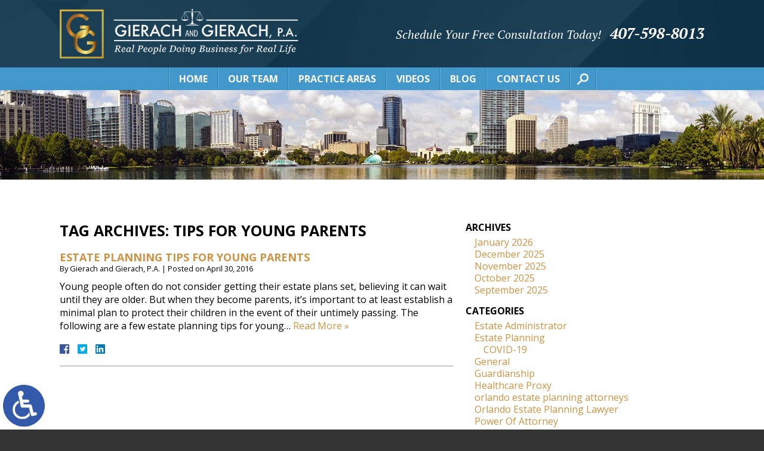

--- FILE ---
content_type: text/html; charset=UTF-8
request_url: https://www.gierachlaw.com/tag/tips-for-young-parents/
body_size: 13149
content:
<!DOCTYPE HTML>
<!--[if lt IE 7 ]>				<html lang="en" class="ie6 ltie9"> <![endif]-->
<!--[if IE 7 ]>					<html lang="en" class="ie7 ltie9"> <![endif]-->
<!--[if IE 8 ]>					<html lang="en" class="ie8 ltie9"> <![endif]-->
<!--[if IE 9 ]>					<html lang="en" class="ie9"> <![endif]-->
<!--[if (gt IE 9)|!(IE)]><!-->	<html class="nojs neutralizer" lang="en"> <!--<![endif]-->
<head>
	<meta charset="utf-8" />
	<meta http-equiv="X-UA-Compatible" content="IE=edge" />
	<meta id="theViewport" name="viewport" content="width=device-width, initial-scale=1.0">
	<script>
		/*! modernizr 3.6.0 (Custom Build) | MIT *
 * https://modernizr.com/download/?-webp-setclasses !*/
!function(e,n,A){function o(e,n){return typeof e===n}function t(){var e,n,A,t,a,i,l;for(var f in r)if(r.hasOwnProperty(f)){if(e=[],n=r[f],n.name&&(e.push(n.name.toLowerCase()),n.options&&n.options.aliases&&n.options.aliases.length))for(A=0;A<n.options.aliases.length;A++)e.push(n.options.aliases[A].toLowerCase());for(t=o(n.fn,"function")?n.fn():n.fn,a=0;a<e.length;a++)i=e[a],l=i.split("."),1===l.length?Modernizr[l[0]]=t:(!Modernizr[l[0]]||Modernizr[l[0]]instanceof Boolean||(Modernizr[l[0]]=new Boolean(Modernizr[l[0]])),Modernizr[l[0]][l[1]]=t),s.push((t?"":"no-")+l.join("-"))}}function a(e){var n=u.className,A=Modernizr._config.classPrefix||"";if(c&&(n=n.baseVal),Modernizr._config.enableJSClass){var o=new RegExp("(^|\\s)"+A+"no-js(\\s|$)");n=n.replace(o,"$1"+A+"js$2")}Modernizr._config.enableClasses&&(n+=" "+A+e.join(" "+A),c?u.className.baseVal=n:u.className=n)}function i(e,n){if("object"==typeof e)for(var A in e)f(e,A)&&i(A,e[A]);else{e=e.toLowerCase();var o=e.split("."),t=Modernizr[o[0]];if(2==o.length&&(t=t[o[1]]),"undefined"!=typeof t)return Modernizr;n="function"==typeof n?n():n,1==o.length?Modernizr[o[0]]=n:(!Modernizr[o[0]]||Modernizr[o[0]]instanceof Boolean||(Modernizr[o[0]]=new Boolean(Modernizr[o[0]])),Modernizr[o[0]][o[1]]=n),a([(n&&0!=n?"":"no-")+o.join("-")]),Modernizr._trigger(e,n)}return Modernizr}var s=[],r=[],l={_version:"3.6.0",_config:{classPrefix:"",enableClasses:!0,enableJSClass:!0,usePrefixes:!0},_q:[],on:function(e,n){var A=this;setTimeout(function(){n(A[e])},0)},addTest:function(e,n,A){r.push({name:e,fn:n,options:A})},addAsyncTest:function(e){r.push({name:null,fn:e})}},Modernizr=function(){};Modernizr.prototype=l,Modernizr=new Modernizr;var f,u=n.documentElement,c="svg"===u.nodeName.toLowerCase();!function(){var e={}.hasOwnProperty;f=o(e,"undefined")||o(e.call,"undefined")?function(e,n){return n in e&&o(e.constructor.prototype[n],"undefined")}:function(n,A){return e.call(n,A)}}(),l._l={},l.on=function(e,n){this._l[e]||(this._l[e]=[]),this._l[e].push(n),Modernizr.hasOwnProperty(e)&&setTimeout(function(){Modernizr._trigger(e,Modernizr[e])},0)},l._trigger=function(e,n){if(this._l[e]){var A=this._l[e];setTimeout(function(){var e,o;for(e=0;e<A.length;e++)(o=A[e])(n)},0),delete this._l[e]}},Modernizr._q.push(function(){l.addTest=i}),Modernizr.addAsyncTest(function(){function e(e,n,A){function o(n){var o=n&&"load"===n.type?1==t.width:!1,a="webp"===e;i(e,a&&o?new Boolean(o):o),A&&A(n)}var t=new Image;t.onerror=o,t.onload=o,t.src=n}var n=[{uri:"[data-uri]",name:"webp"},{uri:"[data-uri]",name:"webp.alpha"},{uri:"[data-uri]",name:"webp.animation"},{uri:"[data-uri]",name:"webp.lossless"}],A=n.shift();e(A.name,A.uri,function(A){if(A&&"load"===A.type)for(var o=0;o<n.length;o++)e(n[o].name,n[o].uri)})}),t(),a(s),delete l.addTest,delete l.addAsyncTest;for(var p=0;p<Modernizr._q.length;p++)Modernizr._q[p]();e.Modernizr=Modernizr}(window,document);	</script>
	<script>
	!function(){function t(t){function n(){var n;n=90===window.orientation||-90===window.orientation?t[0]:t[1],theViewport.setAttribute("content","width="+n)}theViewport=document.getElementById("theViewport"),n(),window.addEventListener("orientationchange",n)}void 0!==window.orientation&&1024===screen.height&&t([1100,1100])}();</script>
		<link rel="pingback" href="https://www.gierachlaw.com/xmlrpc.php" />
	<link rel="stylesheet" type="text/css" href="https://www.gierachlaw.com/wp-content/themes/Gierach_2018/style.min.css?t=20250816" />
	<!--[if lte IE 8]>
	<script src="https://d78c52a599aaa8c95ebc-9d8e71b4cb418bfe1b178f82d9996947.ssl.cf1.rackcdn.com/html5shiv/html5shiv.3.7.3.min.js"></script>
	<script src="https://cdnjs.cloudflare.com/ajax/libs/respond.js/1.4.2/respond.min.js"></script>
	<![endif]-->
	<link rel="shortcut icon" href="https://www.gierachlaw.com/wp-content/themes/Gierach_2018/img/favicon.ico" type="image/vnd.microsoft.icon">
	<link rel="shortcut icon" href="https://www.gierachlaw.com/wp-content/themes/Gierach_2018/img/favicon.ico" />
	<link rel="preload" as="image" href="https://www.gierachlaw.com/wp-content/themes/Gierach_2018/img/slides/home/600/1-v2.jpg" />
	<title>tips for young parents | Gierach and Gierach, P.A.</title>
<meta name='robots' content='max-image-preview:large' />
<link rel="alternate" type="application/rss+xml" title="Gierach and Gierach, P.A. &raquo; tips for young parents Tag Feed" href="https://www.gierachlaw.com/tag/tips-for-young-parents/feed/" />
<style id='wp-img-auto-sizes-contain-inline-css' type='text/css'>
img:is([sizes=auto i],[sizes^="auto," i]){contain-intrinsic-size:3000px 1500px}
/*# sourceURL=wp-img-auto-sizes-contain-inline-css */
</style>
<style id='classic-theme-styles-inline-css' type='text/css'>
/*! This file is auto-generated */
.wp-block-button__link{color:#fff;background-color:#32373c;border-radius:9999px;box-shadow:none;text-decoration:none;padding:calc(.667em + 2px) calc(1.333em + 2px);font-size:1.125em}.wp-block-file__button{background:#32373c;color:#fff;text-decoration:none}
/*# sourceURL=/wp-includes/css/classic-themes.min.css */
</style>
<link rel="EditURI" type="application/rsd+xml" title="RSD" href="https://www.gierachlaw.com/xmlrpc.php?rsd" />
<!-- Global site tag (gtag.js) - Google Analytics -->
<script async src="https://www.googletagmanager.com/gtag/js?id=UA-30938382-2"></script>
<script>
  window.dataLayer = window.dataLayer || [];
  function gtag(){dataLayer.push(arguments);}
  gtag('js', new Date());

  gtag('config', 'UA-30938382-2');
</script>

<!-- Google tag (gtag.js) -->
<script async src="https://www.googletagmanager.com/gtag/js?id=G-M22K8T25N1"></script>
<script>
  window.dataLayer = window.dataLayer || [];
  function gtag(){dataLayer.push(arguments);}
  gtag('js', new Date());

  gtag('config', 'G-M22K8T25N1');
</script>

<meta name="msvalidate.01" content="5EAB83AA00205A57BAEC6276EE4757C4" />

<script type="application/ld+json">
{
  "@context": "https://schema.org",
  "@type": "LocalBusiness",
  "name": "Gierach and Gierach, P.A.",
  "image": "https://www.gierachlaw.com/wp-content/themes/Gierach_2018/img/logos/main.png",
  "@id": "https://www.gierachlaw.com/",
  "url": "https://www.gierachlaw.com/",
  "telephone": "407-598-8013",
  "priceRange": "Free Consultation",
  "address": {
    "@type": "PostalAddress",
    "streetAddress": "1201 S Orlando Avenue, Suite 460",
    "addressLocality": "Winter Park",
    "addressRegion": "FL",
    "postalCode": "32789",
    "addressCountry": "US"
  },
  "geo": {
    "@type": "GeoCoordinates",
    "latitude": 28.6180142,
    "longitude": -81.36578329999999
  },
  "openingHoursSpecification": {
    "@type": "OpeningHoursSpecification",
    "dayOfWeek": [
      "Monday",
      "Tuesday",
      "Wednesday",
      "Thursday",
      "Friday",
      "Saturday",
      "Sunday"
    ],
    "opens": "00:00",
    "closes": "23:59"
  },
  "sameAs": "https://www.facebook.com/people/Gierach-and-Gierach-PA/100063480520010/" 
}
</script>

<script type="application/ld+json">
{
  "@context": "http://schema.org",
  "@type": "Product",
  "aggregateRating": {
    "@type": "AggregateRating",
    "ratingValue": "5",
    "reviewCount": "28"
  },
  "description": "Orlando estate planning, wills & probate lawyer John Gierach has 43 years of experience helping people.",
  "name": "Gierach and Gierach, P.A.",
  "image": "https://www.gierachlaw.com/wp-content/themes/Gierach_2018/img/logos/main.png",
  "review": [
    {
      "@type": "Review",
      "author": "Kim Forte",
      "datePublished": "2022-07-10",
      "description": "We are very pleased with their service and highly recommend this firm.",
      "name": "Very pleased",
      "reviewRating": {
        "@type": "Rating",
        "bestRating": "5",
        "ratingValue": "5",
        "worstRating": "0"
      }
    }
  ]
}
</script>

	<meta property="og:title" content="Estate Planning Tips for Young Parents"/>
	<meta property="og:description" content="Young people often do not consider getting their estate plans set, believing it can wait until they are older. But when they become parents, it’s important to" />
	<meta property="og:url" content="https://www.gierachlaw.com/estate-planning-tips-for-young-parents/"/>
	<meta property="og:image" content="https://www.gierachlaw.com/wp-content/themes/Gierach_2018/screenshot.png?t=1768503225" />
	<meta property="og:type" content="website" />
	<meta property="og:site_name" content="Gierach and Gierach, P.A." />
		<meta name="description" content="Young people often do not consider getting their estate plans set, believing it can wait until they are older. But when they become parents, it’s important to" />
<script type="text/javascript">
(function(url){
	if(/(?:Chrome\/26\.0\.1410\.63 Safari\/537\.31|WordfenceTestMonBot)/.test(navigator.userAgent)){ return; }
	var addEvent = function(evt, handler) {
		if (window.addEventListener) {
			document.addEventListener(evt, handler, false);
		} else if (window.attachEvent) {
			document.attachEvent('on' + evt, handler);
		}
	};
	var removeEvent = function(evt, handler) {
		if (window.removeEventListener) {
			document.removeEventListener(evt, handler, false);
		} else if (window.detachEvent) {
			document.detachEvent('on' + evt, handler);
		}
	};
	var evts = 'contextmenu dblclick drag dragend dragenter dragleave dragover dragstart drop keydown keypress keyup mousedown mousemove mouseout mouseover mouseup mousewheel scroll'.split(' ');
	var logHuman = function() {
		if (window.wfLogHumanRan) { return; }
		window.wfLogHumanRan = true;
		var wfscr = document.createElement('script');
		wfscr.type = 'text/javascript';
		wfscr.async = true;
		wfscr.src = url + '&r=' + Math.random();
		(document.getElementsByTagName('head')[0]||document.getElementsByTagName('body')[0]).appendChild(wfscr);
		for (var i = 0; i < evts.length; i++) {
			removeEvent(evts[i], logHuman);
		}
	};
	for (var i = 0; i < evts.length; i++) {
		addEvent(evts[i], logHuman);
	}
})('//www.gierachlaw.com/?wordfence_lh=1&hid=E14CD0334E67C96897CD3E7ED7168570');
</script><style id='global-styles-inline-css' type='text/css'>
:root{--wp--preset--aspect-ratio--square: 1;--wp--preset--aspect-ratio--4-3: 4/3;--wp--preset--aspect-ratio--3-4: 3/4;--wp--preset--aspect-ratio--3-2: 3/2;--wp--preset--aspect-ratio--2-3: 2/3;--wp--preset--aspect-ratio--16-9: 16/9;--wp--preset--aspect-ratio--9-16: 9/16;--wp--preset--color--black: #000000;--wp--preset--color--cyan-bluish-gray: #abb8c3;--wp--preset--color--white: #ffffff;--wp--preset--color--pale-pink: #f78da7;--wp--preset--color--vivid-red: #cf2e2e;--wp--preset--color--luminous-vivid-orange: #ff6900;--wp--preset--color--luminous-vivid-amber: #fcb900;--wp--preset--color--light-green-cyan: #7bdcb5;--wp--preset--color--vivid-green-cyan: #00d084;--wp--preset--color--pale-cyan-blue: #8ed1fc;--wp--preset--color--vivid-cyan-blue: #0693e3;--wp--preset--color--vivid-purple: #9b51e0;--wp--preset--gradient--vivid-cyan-blue-to-vivid-purple: linear-gradient(135deg,rgb(6,147,227) 0%,rgb(155,81,224) 100%);--wp--preset--gradient--light-green-cyan-to-vivid-green-cyan: linear-gradient(135deg,rgb(122,220,180) 0%,rgb(0,208,130) 100%);--wp--preset--gradient--luminous-vivid-amber-to-luminous-vivid-orange: linear-gradient(135deg,rgb(252,185,0) 0%,rgb(255,105,0) 100%);--wp--preset--gradient--luminous-vivid-orange-to-vivid-red: linear-gradient(135deg,rgb(255,105,0) 0%,rgb(207,46,46) 100%);--wp--preset--gradient--very-light-gray-to-cyan-bluish-gray: linear-gradient(135deg,rgb(238,238,238) 0%,rgb(169,184,195) 100%);--wp--preset--gradient--cool-to-warm-spectrum: linear-gradient(135deg,rgb(74,234,220) 0%,rgb(151,120,209) 20%,rgb(207,42,186) 40%,rgb(238,44,130) 60%,rgb(251,105,98) 80%,rgb(254,248,76) 100%);--wp--preset--gradient--blush-light-purple: linear-gradient(135deg,rgb(255,206,236) 0%,rgb(152,150,240) 100%);--wp--preset--gradient--blush-bordeaux: linear-gradient(135deg,rgb(254,205,165) 0%,rgb(254,45,45) 50%,rgb(107,0,62) 100%);--wp--preset--gradient--luminous-dusk: linear-gradient(135deg,rgb(255,203,112) 0%,rgb(199,81,192) 50%,rgb(65,88,208) 100%);--wp--preset--gradient--pale-ocean: linear-gradient(135deg,rgb(255,245,203) 0%,rgb(182,227,212) 50%,rgb(51,167,181) 100%);--wp--preset--gradient--electric-grass: linear-gradient(135deg,rgb(202,248,128) 0%,rgb(113,206,126) 100%);--wp--preset--gradient--midnight: linear-gradient(135deg,rgb(2,3,129) 0%,rgb(40,116,252) 100%);--wp--preset--font-size--small: 13px;--wp--preset--font-size--medium: 20px;--wp--preset--font-size--large: 36px;--wp--preset--font-size--x-large: 42px;--wp--preset--spacing--20: 0.44rem;--wp--preset--spacing--30: 0.67rem;--wp--preset--spacing--40: 1rem;--wp--preset--spacing--50: 1.5rem;--wp--preset--spacing--60: 2.25rem;--wp--preset--spacing--70: 3.38rem;--wp--preset--spacing--80: 5.06rem;--wp--preset--shadow--natural: 6px 6px 9px rgba(0, 0, 0, 0.2);--wp--preset--shadow--deep: 12px 12px 50px rgba(0, 0, 0, 0.4);--wp--preset--shadow--sharp: 6px 6px 0px rgba(0, 0, 0, 0.2);--wp--preset--shadow--outlined: 6px 6px 0px -3px rgb(255, 255, 255), 6px 6px rgb(0, 0, 0);--wp--preset--shadow--crisp: 6px 6px 0px rgb(0, 0, 0);}:where(.is-layout-flex){gap: 0.5em;}:where(.is-layout-grid){gap: 0.5em;}body .is-layout-flex{display: flex;}.is-layout-flex{flex-wrap: wrap;align-items: center;}.is-layout-flex > :is(*, div){margin: 0;}body .is-layout-grid{display: grid;}.is-layout-grid > :is(*, div){margin: 0;}:where(.wp-block-columns.is-layout-flex){gap: 2em;}:where(.wp-block-columns.is-layout-grid){gap: 2em;}:where(.wp-block-post-template.is-layout-flex){gap: 1.25em;}:where(.wp-block-post-template.is-layout-grid){gap: 1.25em;}.has-black-color{color: var(--wp--preset--color--black) !important;}.has-cyan-bluish-gray-color{color: var(--wp--preset--color--cyan-bluish-gray) !important;}.has-white-color{color: var(--wp--preset--color--white) !important;}.has-pale-pink-color{color: var(--wp--preset--color--pale-pink) !important;}.has-vivid-red-color{color: var(--wp--preset--color--vivid-red) !important;}.has-luminous-vivid-orange-color{color: var(--wp--preset--color--luminous-vivid-orange) !important;}.has-luminous-vivid-amber-color{color: var(--wp--preset--color--luminous-vivid-amber) !important;}.has-light-green-cyan-color{color: var(--wp--preset--color--light-green-cyan) !important;}.has-vivid-green-cyan-color{color: var(--wp--preset--color--vivid-green-cyan) !important;}.has-pale-cyan-blue-color{color: var(--wp--preset--color--pale-cyan-blue) !important;}.has-vivid-cyan-blue-color{color: var(--wp--preset--color--vivid-cyan-blue) !important;}.has-vivid-purple-color{color: var(--wp--preset--color--vivid-purple) !important;}.has-black-background-color{background-color: var(--wp--preset--color--black) !important;}.has-cyan-bluish-gray-background-color{background-color: var(--wp--preset--color--cyan-bluish-gray) !important;}.has-white-background-color{background-color: var(--wp--preset--color--white) !important;}.has-pale-pink-background-color{background-color: var(--wp--preset--color--pale-pink) !important;}.has-vivid-red-background-color{background-color: var(--wp--preset--color--vivid-red) !important;}.has-luminous-vivid-orange-background-color{background-color: var(--wp--preset--color--luminous-vivid-orange) !important;}.has-luminous-vivid-amber-background-color{background-color: var(--wp--preset--color--luminous-vivid-amber) !important;}.has-light-green-cyan-background-color{background-color: var(--wp--preset--color--light-green-cyan) !important;}.has-vivid-green-cyan-background-color{background-color: var(--wp--preset--color--vivid-green-cyan) !important;}.has-pale-cyan-blue-background-color{background-color: var(--wp--preset--color--pale-cyan-blue) !important;}.has-vivid-cyan-blue-background-color{background-color: var(--wp--preset--color--vivid-cyan-blue) !important;}.has-vivid-purple-background-color{background-color: var(--wp--preset--color--vivid-purple) !important;}.has-black-border-color{border-color: var(--wp--preset--color--black) !important;}.has-cyan-bluish-gray-border-color{border-color: var(--wp--preset--color--cyan-bluish-gray) !important;}.has-white-border-color{border-color: var(--wp--preset--color--white) !important;}.has-pale-pink-border-color{border-color: var(--wp--preset--color--pale-pink) !important;}.has-vivid-red-border-color{border-color: var(--wp--preset--color--vivid-red) !important;}.has-luminous-vivid-orange-border-color{border-color: var(--wp--preset--color--luminous-vivid-orange) !important;}.has-luminous-vivid-amber-border-color{border-color: var(--wp--preset--color--luminous-vivid-amber) !important;}.has-light-green-cyan-border-color{border-color: var(--wp--preset--color--light-green-cyan) !important;}.has-vivid-green-cyan-border-color{border-color: var(--wp--preset--color--vivid-green-cyan) !important;}.has-pale-cyan-blue-border-color{border-color: var(--wp--preset--color--pale-cyan-blue) !important;}.has-vivid-cyan-blue-border-color{border-color: var(--wp--preset--color--vivid-cyan-blue) !important;}.has-vivid-purple-border-color{border-color: var(--wp--preset--color--vivid-purple) !important;}.has-vivid-cyan-blue-to-vivid-purple-gradient-background{background: var(--wp--preset--gradient--vivid-cyan-blue-to-vivid-purple) !important;}.has-light-green-cyan-to-vivid-green-cyan-gradient-background{background: var(--wp--preset--gradient--light-green-cyan-to-vivid-green-cyan) !important;}.has-luminous-vivid-amber-to-luminous-vivid-orange-gradient-background{background: var(--wp--preset--gradient--luminous-vivid-amber-to-luminous-vivid-orange) !important;}.has-luminous-vivid-orange-to-vivid-red-gradient-background{background: var(--wp--preset--gradient--luminous-vivid-orange-to-vivid-red) !important;}.has-very-light-gray-to-cyan-bluish-gray-gradient-background{background: var(--wp--preset--gradient--very-light-gray-to-cyan-bluish-gray) !important;}.has-cool-to-warm-spectrum-gradient-background{background: var(--wp--preset--gradient--cool-to-warm-spectrum) !important;}.has-blush-light-purple-gradient-background{background: var(--wp--preset--gradient--blush-light-purple) !important;}.has-blush-bordeaux-gradient-background{background: var(--wp--preset--gradient--blush-bordeaux) !important;}.has-luminous-dusk-gradient-background{background: var(--wp--preset--gradient--luminous-dusk) !important;}.has-pale-ocean-gradient-background{background: var(--wp--preset--gradient--pale-ocean) !important;}.has-electric-grass-gradient-background{background: var(--wp--preset--gradient--electric-grass) !important;}.has-midnight-gradient-background{background: var(--wp--preset--gradient--midnight) !important;}.has-small-font-size{font-size: var(--wp--preset--font-size--small) !important;}.has-medium-font-size{font-size: var(--wp--preset--font-size--medium) !important;}.has-large-font-size{font-size: var(--wp--preset--font-size--large) !important;}.has-x-large-font-size{font-size: var(--wp--preset--font-size--x-large) !important;}
/*# sourceURL=global-styles-inline-css */
</style>
<meta name="generator" content="WP Rocket 3.20.3" data-wpr-features="wpr_desktop" /></head>
<body class="archive tag tag-tips-for-young-parents tag-64 wp-theme-universal wp-child-theme-Gierach_2018 mob_menu">


<a href="https://www.gierachlaw.com/estate-planning-tips-for-young-parents/?enable_wcag=1" class="adaBtn"><img width="93" height="187" src="https://www.gierachlaw.com/wp-content/themes/Gierach_2018/img/logos/ada-icon.png" alt="Switch to ADA Accessible Theme"></a>
<div id="wrapper">
<a id="closeMenu" class="menuToggle" href="#">Close Menu</a>
<div id="menuWall" class="menuToggle"></div>
<div id="mmiWrapper"><ul id="mobMenuItems">
	<li id="mm1" class="menuToggle mmi"><a href="#">Menu</a></li>
	<li id="mm2" class="mmi"><a href="tel:+14075988013">Call</a></li>
	<li id="mm3" class="mmi"><a href="/contact-us/" rel="nofollow">Email</a></li>
	<li id="mm5" class="mmi"><a class="menuToggle" href="#">Search</a></li>
</ul></div>
<!-- Search Modal -->
<div class="phSearchWrap">
	<a class="phsClose">+</a>
	<div class="phsBox">
		<form id="phsForm" action="/" method="get">
			<label for="phsInput">Search</label>
			<input type="text" name="s" id="phsInput" value=" " />
			<input type="submit" id="phsSubmit" value=" " />
		</form>
	</div>
</div>
<div id="persistentHeader">
<div id="mhWrapper"><header id="mainHeader">
	<a id="logo-main" class="animated fadeInLeft" data-animation="fadeInLeft">
		<picture>
			<source src="https://www.gierachlaw.com/wp-content/themes/Gierach_2018/img/logos/main.webp">
			<img width="505" height="105" src="https://www.gierachlaw.com/wp-content/themes/Gierach_2018/img/logos/main.png" alt="Orlando Estate Planning & Probate Lawyer" title="Gierach And Gierach, P.A." />
		</picture>
	</a>
	<div class="mhRight animated fadeInRight" data-animation="fadeInRight">
		<span class="mhCTA noSticky">Schedule Your Free Consultation Today!</span>
		<a class="mhPhone" href="tel:+14075988013">407-598-8013</a>
	</div>
</header></div>
<nav id="mainMenu" class="mm_mob">
	<div id="mblSearchCont">
		<form id="mblSearch" method="get" action="/">
			<input type="text" id="mblsInput" name="s" value="Enter Search Terms Here" />
			<input type="submit" id="mblsSubmit" value="Submit" />
		</form>			
	</div>
	<ul>
	<li id="menu-item-189" class="menu-item menu-item-type-post_type menu-item-object-page menu-item-home menu-item-189"><a href="https://www.gierachlaw.com/">Home</a></li>
<li id="menu-item-5906" class="menu-item menu-item-type-custom menu-item-object-custom menu-item-has-children menu-item-5906"><a href="#">Our Team</a>
<ul class="sub-menu">
	<li id="menu-item-420" class="menu-item menu-item-type-post_type menu-item-object-page menu-item-420"><a rel="nofollow" href="https://www.gierachlaw.com/john-r-gierach/">John R. Gierach</a></li>
	<li id="menu-item-419" class="menu-item menu-item-type-post_type menu-item-object-page menu-item-419"><a rel="nofollow" href="https://www.gierachlaw.com/elroy-j-gierach/">Elroy J. Gierach</a></li>
	<li id="menu-item-418" class="menu-item menu-item-type-post_type menu-item-object-page menu-item-418"><a rel="nofollow" href="https://www.gierachlaw.com/yvette-j-albin/">Yvette J. Albin</a></li>
	<li id="menu-item-417" class="menu-item menu-item-type-post_type menu-item-object-page menu-item-417"><a rel="nofollow" href="https://www.gierachlaw.com/gail-d-bowman/">Gail D. Bowman</a></li>
	<li id="menu-item-415" class="menu-item menu-item-type-post_type menu-item-object-page menu-item-415"><a rel="nofollow" href="https://www.gierachlaw.com/elizabeth-m-mitchell/">Elizabeth M. Mitchell</a></li>
</ul>
</li>
<li id="menu-item-354" class="menu-item menu-item-type-custom menu-item-object-custom menu-item-has-children menu-item-354"><a href="#">Practice Areas</a>
<ul class="sub-menu">
	<li id="menu-item-199" class="menu-item menu-item-type-post_type menu-item-object-page menu-item-has-children menu-item-199"><a href="https://www.gierachlaw.com/orlando-estate-planning-lawyer/">Estate Planning</a>
	<ul class="sub-menu">
		<li id="menu-item-204" class="menu-item menu-item-type-post_type menu-item-object-page menu-item-204"><a href="https://www.gierachlaw.com/orlando-estate-planning-lawyer/advance-directives/">Advance Directive</a></li>
		<li id="menu-item-209" class="menu-item menu-item-type-post_type menu-item-object-page menu-item-209"><a href="https://www.gierachlaw.com/orlando-estate-planning-lawyer/asset-protection-planning/">Asset Protection Planning</a></li>
		<li id="menu-item-208" class="menu-item menu-item-type-post_type menu-item-object-page menu-item-208"><a href="https://www.gierachlaw.com/orlando-estate-planning-lawyer/gift-estate-tax-planning/">Gift &#038; Estate Tax Planning</a></li>
		<li id="menu-item-206" class="menu-item menu-item-type-post_type menu-item-object-page menu-item-206"><a href="https://www.gierachlaw.com/orlando-estate-planning-lawyer/guardianship/">Guardianships</a></li>
		<li id="menu-item-203" class="menu-item menu-item-type-post_type menu-item-object-page menu-item-203"><a href="https://www.gierachlaw.com/orlando-estate-planning-lawyer/healthcare-proxy/">Healthcare Proxy</a></li>
		<li id="menu-item-201" class="menu-item menu-item-type-post_type menu-item-object-page menu-item-201"><a href="https://www.gierachlaw.com/orlando-estate-planning-lawyer/living-will/">Living Wills</a></li>
		<li id="menu-item-202" class="menu-item menu-item-type-post_type menu-item-object-page menu-item-202"><a href="https://www.gierachlaw.com/orlando-estate-planning-lawyer/power-of-attorney/">Power of Attorney</a></li>
		<li id="menu-item-205" class="menu-item menu-item-type-post_type menu-item-object-page menu-item-205"><a href="https://www.gierachlaw.com/orlando-estate-planning-lawyer/testamentary-trusts/">Testamentary Trusts</a></li>
		<li id="menu-item-200" class="menu-item menu-item-type-post_type menu-item-object-page menu-item-200"><a href="https://www.gierachlaw.com/orlando-estate-planning-lawyer/wills/">Wills</a></li>
		<li id="menu-item-207" class="menu-item menu-item-type-post_type menu-item-object-page menu-item-207"><a href="https://www.gierachlaw.com/orlando-estate-planning-lawyer/will-trust-requirements/">Will &#038; Trust Requirements</a></li>
	</ul>
</li>
	<li id="menu-item-211" class="menu-item menu-item-type-post_type menu-item-object-page menu-item-has-children menu-item-211"><a href="https://www.gierachlaw.com/orlando-probate-lawyer/">Probate</a>
	<ul class="sub-menu">
		<li id="menu-item-216" class="menu-item menu-item-type-post_type menu-item-object-page menu-item-216"><a href="https://www.gierachlaw.com/orlando-probate-lawyer/death-without-a-will/">Death Without A Will</a></li>
		<li id="menu-item-219" class="menu-item menu-item-type-post_type menu-item-object-page menu-item-219"><a href="https://www.gierachlaw.com/orlando-probate-lawyer/administrator-executor-representation/">Estate Administrator &#038; Executor</a></li>
		<li id="menu-item-213" class="menu-item menu-item-type-post_type menu-item-object-page menu-item-213"><a href="https://www.gierachlaw.com/orlando-probate-lawyer/avoiding-or-minimizing-probate/">Probate Avoidance</a></li>
		<li id="menu-item-214" class="menu-item menu-item-type-post_type menu-item-object-page menu-item-214"><a href="https://www.gierachlaw.com/orlando-probate-lawyer/probate-litigation/">Probate Litigation</a></li>
		<li id="menu-item-217" class="menu-item menu-item-type-post_type menu-item-object-page menu-item-217"><a href="https://www.gierachlaw.com/orlando-probate-lawyer/real-estate-probate-matters/">Real Estate Probate</a></li>
		<li id="menu-item-218" class="menu-item menu-item-type-post_type menu-item-object-page menu-item-218"><a href="https://www.gierachlaw.com/orlando-probate-lawyer/trustee-and-fiduciary-representation/">Trustee &#038; Fiduciary Representation</a></li>
		<li id="menu-item-215" class="menu-item menu-item-type-post_type menu-item-object-page menu-item-215"><a href="https://www.gierachlaw.com/orlando-probate-lawyer/contesting-a-will/">Will Contests</a></li>
		<li id="menu-item-212" class="menu-item menu-item-type-post_type menu-item-object-page menu-item-212"><a href="https://www.gierachlaw.com/orlando-probate-lawyer/probating-a-will/">Will Probate</a></li>
	</ul>
</li>
	<li id="menu-item-220" class="menu-item menu-item-type-post_type menu-item-object-page menu-item-220"><a href="https://www.gierachlaw.com/orlando-workers-compensation-defense-lawyer/">Workers&#8217; Compensation Defense</a></li>
</ul>
</li>
<li id="menu-item-720" class="menu-item menu-item-type-custom menu-item-object-custom menu-item-has-children menu-item-720"><a>Videos</a>
<ul class="sub-menu">
	<li id="menu-item-721" class="menu-item menu-item-type-post_type menu-item-object-page menu-item-721"><a href="https://www.gierachlaw.com/vlogs/">Estate Planning &#038; Probate</a></li>
	<li id="menu-item-670" class="menu-item menu-item-type-post_type menu-item-object-page menu-item-670"><a href="https://www.gierachlaw.com/video-faqs/">FAQs</a></li>
</ul>
</li>
<li id="menu-item-224" class="menu-item menu-item-type-post_type menu-item-object-page current_page_parent menu-item-224"><a href="https://www.gierachlaw.com/blog/">Blog</a></li>
<li id="menu-item-225" class="menu-item menu-item-type-post_type menu-item-object-page menu-item-225"><a rel="nofollow" href="https://www.gierachlaw.com/contact-us/">Contact Us</a></li>
	<li class="mmSearch"><a class="phSearch" href="#"><img width="19" height="19" src="https://www.gierachlaw.com/wp-content/themes/Gierach_2018/img/header/search.png" alt="Search" title="Search"></a></li>
	</ul>
</nav>
</div><!-- persistentHeader -->
<div id="subslide1" class="subslide"></div>
<div id="caWrapOutter">
<div id="caWrap">
<div id="contentArea">
		<article id="mainContent" class="article">
<!-- BEGIN tag.php -->
		<h1 class="page-title">Tag Archives: <span>tips for young parents</span></h1>
						<div class="post_entry_mult">
									<h2><a href="https://www.gierachlaw.com/estate-planning-tips-for-young-parents/" rel="bookmark">Estate Planning Tips for Young Parents</a></h2>
			<div class="excerpt_meta">
				<span class="meta-prep meta-prep-author">By </span>
				<span class="author vcard">Gierach and Gierach, P.A.</span>
				<span class="meta-sep"> | </span>
				<span class="meta-prep meta-prep-entry-date">Posted on </span>
				<span class="entry-date"><abbr class="published">April 30, 2016</abbr></span>
			</div>
			<p>Young people often do not consider getting their estate plans set, believing it can wait until they are older. But when they become parents, it’s important to at least establish a minimal plan to protect their children in the event of their untimely passing. The following are a few estate planning tips for young&#8230;  <a href="https://www.gierachlaw.com/estate-planning-tips-for-young-parents/">Read More &raquo;</a></p>
			<div class='shareThisWrapper '>
				<a target='_blank' class='dskSharingIcon dskSharingIcon_facebook' data-url='https://social.milemarkmedia.com/?site=fb&u=https%3A%2F%2Fwww.gierachlaw.com%2Festate-planning-tips-for-young-parents%2F'><img width="64" height="16" alt="Facebook" title="Facebook" src="https://d78c52a599aaa8c95ebc-9d8e71b4cb418bfe1b178f82d9996947.ssl.cf1.rackcdn.com/dsk_sharing/icons/ftlg_16.png"></a>
				<a target='_blank' class='dskSharingIcon dskSharingIcon_twitter' data-url='https://social.milemarkmedia.com/?site=tw&u=https%3A%2F%2Fwww.gierachlaw.com%2Festate-planning-tips-for-young-parents%2F'><img width="64" height="16" alt="Twitter" title="Twitter" src="https://d78c52a599aaa8c95ebc-9d8e71b4cb418bfe1b178f82d9996947.ssl.cf1.rackcdn.com/dsk_sharing/icons/ftlg_16.png"></a>
				<a target='_blank' class='dskSharingIcon dskSharingIcon_linkedin' data-url='https://social.milemarkmedia.com/?site=li&u=https%3A%2F%2Fwww.gierachlaw.com%2Festate-planning-tips-for-young-parents%2F'><img width="64" height="16" alt="LinkedIn" title="LinkedIn" src="https://d78c52a599aaa8c95ebc-9d8e71b4cb418bfe1b178f82d9996947.ssl.cf1.rackcdn.com/dsk_sharing/icons/ftlg_16.png"></a>
			</div>
		</div><!-- post-entry -->		<!-- END tag.php -->
			</article>
	
<div id="sidebar" class="sidebar">
	<section class="blog-sidebar">
		<h2>Archives</h2>
		<ul>
				<li><a href='https://www.gierachlaw.com/2026/01/'>January 2026</a></li>
	<li><a href='https://www.gierachlaw.com/2025/12/'>December 2025</a></li>
	<li><a href='https://www.gierachlaw.com/2025/11/'>November 2025</a></li>
	<li><a href='https://www.gierachlaw.com/2025/10/'>October 2025</a></li>
	<li><a href='https://www.gierachlaw.com/2025/09/'>September 2025</a></li>
		</ul>
		<h2>Categories</h2>
		<ul>
				<li class="cat-item cat-item-78"><a href="https://www.gierachlaw.com/category/estate-administrator/">Estate Administrator</a>
</li>
	<li class="cat-item cat-item-2"><a href="https://www.gierachlaw.com/category/estate-planning/">Estate Planning</a>
<ul class='children'>
	<li class="cat-item cat-item-77"><a href="https://www.gierachlaw.com/category/estate-planning/covid-19/">COVID-19</a>
</li>
</ul>
</li>
	<li class="cat-item cat-item-1"><a href="https://www.gierachlaw.com/category/general/">General</a>
</li>
	<li class="cat-item cat-item-73"><a href="https://www.gierachlaw.com/category/guardianship/">Guardianship</a>
</li>
	<li class="cat-item cat-item-74"><a href="https://www.gierachlaw.com/category/healthcare-proxy/">Healthcare Proxy</a>
</li>
	<li class="cat-item cat-item-75"><a href="https://www.gierachlaw.com/category/orlando-estate-planning-attorneys/">orlando estate planning attorneys</a>
</li>
	<li class="cat-item cat-item-76"><a href="https://www.gierachlaw.com/category/orlando-estate-planning-lawyer/">Orlando Estate Planning Lawyer</a>
</li>
	<li class="cat-item cat-item-72"><a href="https://www.gierachlaw.com/category/power-of-attorney/">Power Of Attorney</a>
</li>
	<li class="cat-item cat-item-71"><a href="https://www.gierachlaw.com/category/probate/">Probate</a>
</li>
	<li class="cat-item cat-item-3"><a href="https://www.gierachlaw.com/category/wills/">Wills</a>
</li>
		</ul>
	</section>
	<div class="sb-areas animated" data-animation="fadeInRight">
		<ul class="sbaList">
			<li><a href="/orlando-estate-planning-lawyer/">Estate<br> Planning</a></li>
			<li><a href="/orlando-probate-lawyer/">Probate<br> Matters</a></li>
			<li><a href="/orlando-workers-compensation-defense-lawyer/">Workers'<br> Compensation</a></li>
		</ul>
	</div> <!-- end sb-areas -->
	<div class="sb-attorneys animated" data-animation="fadeInRight">
		<ul class="sbAttList">
			<li>
				<a href="/team-profiles/john-r-gierach/" rel="nofollow">
					<span class="sbAttName">John R. Gierach</span>
					<span class="sbAttTitle">Co-Founder, Principal<br> Attorney</span>
				</a>
			</li>
			<li>
				<a href="/team-profiles/yvette-j-albin/" rel="nofollow">
					<span class="sbAttName">Yvette J. Albin</span>
					<span class="sbAttTitle">Advanced Certified Paralegal</span>
				</a>
			</li>
			<li>
				<a href="/team-profiles/gail-d-bowman/" rel="nofollow">
					<span class="sbAttName">Gail D. Bowman</span>
					<span class="sbAttTitle">Office Manager/Legal<br> Administrative Assistant</span>
				</a>
			</li>
			<li>
				<a href="/team-profiles/elizabeth-m-mitchell/" rel="nofollow">
					<span class="sbAttName">Elizabeth M. Mitchell</span>
					<span class="sbAttTitle">Legal Administrative Assistant</span>
				</a>
			</li>
		</ul>
	</div><!-- sb-attorneys -->
	<div class="sb-video  animated" data-animation="fadeInRight">
		<div class="sbvWrap">
			<span class="sbvTitle"><span>Orlando</span> Attorneys<br> for <span>Estate Planning</span>,<br> <span>Probate</span> and <span>Wills</span><br> in Florida</span>
					</div>
	</div> <!-- end sb-video -->
</div><!-- sidebar --></div><!-- contentArea -->
</div> <!-- end caWrap -->
</div> <!-- end caWrapOutter -->
<footer id="mainFooter">
	<div class="mfTop delayLoad">
		<div class="mftWrap">
			<div class="mfArea mfArea1 animated" data-animation="fadeInLeft">
				<a class="mfLogo"><img width="505" height="105" class="delayLoad" data-src="https://www.gierachlaw.com/wp-content/themes/Gierach_2018/img/logos/main.png" alt="Orlando Estate & Probate Lawyer" title="Orlando Estate & Probate Lawyer"></a>
				<div id="mmBrandingWrapper">
					<div id="mmBranding">
						<img width="26" height="26" id="logo-mmm" src="https://www.gierachlaw.com/wp-content/themes/Gierach_2018/img/logos/mmm.png" alt="MileMark Media - Practice Growth Solutions" title="MileMark Media - Practice Growth Solutions">
						<p>&copy; 2018 - 2026 Gierach and Gierach, P.A. All rights reserved. <br>This law firm website is managed by <a target="_blank" href="http://www.milemarkmedia.com/">MileMark Media</a>.</p>
					</div><!-- #mmBranding -->
				</div><!-- #mmBrandingWrapper -->
			</div> <!-- end mfArea1 -->
			<div class="mfArea mfArea2 animated" data-animation="fadeInUp">
				<span class="mfaTitle">Location</span>
				<p class="mfAddress">1201 S. Orlando Avenue<br>
				Suite 460<br>
				Winter Park, FL  32789</p>
				<a class="mfMap" href="https://goo.gl/maps/wvYTatxiCpwsyttJA" target="_blank">view map [+]</a>
			</div> <!-- end mfArea2 -->
			<div class="mfArea mfArea3 animated" data-animation="fadeInUp">
				<span class="mfaTitle">Phone</span>
				<span class="mfNumber">tel: <a href="tel:+14075988013">407-598-8013</a></span>
				<span class="mfNumber">fax: <a>321-986-6612</a></span>
			</div> <!-- end mfArea3 -->
			<div class="mfArea mfArea4 animated" data-animation="fadeInRight">
				<ul class="mfSocial">
					<li class="mfFacebook"><a href="https://www.facebook.com/Gierach-and-Gierach-PA-406757936089800/" target="_blank" rel="nofollow"><img width="265" height="37" class="delayLoad" data-src="https://www.gierachlaw.com/wp-content/themes/Gierach_2018/img/footer/social.png" alt="Facebook" title="Facebook"></a></li>
					<li class="mfTwitter"><a href="https://twitter.com/gierachlaw" target="_blank" rel="nofollow"><img width="265" height="37" class="delayLoad" data-src="https://www.gierachlaw.com/wp-content/themes/Gierach_2018/img/footer/social.png" alt="Twitter" title="Twitter"></a></li>
					<li class="mfLinkedIn"><a href="https://www.linkedin.com/company/gierach-and-gierach-p-a-/" target="_blank" rel="nofollow"><img width="265" height="37" class="delayLoad" data-src="https://www.gierachlaw.com/wp-content/themes/Gierach_2018/img/footer/social.png" alt="LinkedIn" title="LinkedIn"></a></li>
									</ul>
			</div> <!-- end mfArea4 -->
		</div>
	</div> <!-- end mfTop -->
	<div class="mfBottom">
		<ul class="fNav" id="fNav1">
		<li id="menu-item-234" class="menu-item menu-item-type-post_type menu-item-object-page menu-item-234"><a href="https://www.gierachlaw.com/site-map/">Site Map</a></li>
<li id="menu-item-233" class="menu-item menu-item-type-post_type menu-item-object-page menu-item-233"><a rel="nofollow" href="https://www.gierachlaw.com/disclaimer/">Disclaimer</a></li>
		</ul>
	</div> <!-- end mfBottom -->
</footer>
</div><!-- wrapper -->

<div id="sync">
	<span id="syncMenu" class="syncItem"></span>
</div>

<script>(function(){
function dskCheckImage(ii, allImages) {
	if(ii >= allImages.length) {return false;}
	var curSRC, newIMGsrc, lastInstance, theAttrib;
	var lazyClass = 'delayLoad';
	var theDataSRC = 'data-src';
	var img = allImages[ii];
	if(img.classList.contains(lazyClass)) {
		curSRC = img.getAttribute(theDataSRC);
		theAttrib = theDataSRC;
	} else {
		curSRC = img.getAttribute('src');
		theAttrib = 'src';
	}
	var lastInstance = curSRC.lastIndexOf('.png');
	if(lastInstance === -1) {
		lastInstance = curSRC.lastIndexOf('.jpg');
	}
	if(lastInstance > 0) {
		newIMGsrc = curSRC.slice(0, lastInstance) + '.webp' + curSRC.slice(lastInstance + 4);
		img.setAttribute(theAttrib, newIMGsrc);
	}
	dskCheckImage(ii + 1, allImages);
}
var htmlTag = document.getElementsByTagName('html')[0];
htmlTag.classList.remove('nojs');
if(htmlTag.classList.contains('webp')) {
	dskCheckImage(0, document.getElementsByClassName('w_p'));
}
}());</script>

<script>
//Set body and nav class to desktop ones as necessary
(function(){
	var syncMenu = document.getElementById('syncMenu');
	if(syncMenu === null || !document.defaultView || !document.defaultView.getComputedStyle) {return false;}
	var smZindex = document.defaultView.getComputedStyle(syncMenu, null).getPropertyValue('z-index');
	if(smZindex > 0) {
		var b = document.getElementsByTagName('body')[0];
		var menu = document.getElementById('mainMenu');
		b.classList.remove('mob_menu');
		b.classList.add('desktop_menu');
		menu.classList.remove('mm_mob');
		menu.classList.add('mm');
	}
})()
</script>

<script>/*! head.load - v1.0.3 */
(function(n,t){"use strict";function w(){}function u(n,t){if(n){typeof n=="object"&&(n=[].slice.call(n));for(var i=0,r=n.length;i<r;i++)t.call(n,n[i],i)}}function it(n,i){var r=Object.prototype.toString.call(i).slice(8,-1);return i!==t&&i!==null&&r===n}function s(n){return it("Function",n)}function a(n){return it("Array",n)}function et(n){var i=n.split("/"),t=i[i.length-1],r=t.indexOf("?");return r!==-1?t.substring(0,r):t}function f(n){(n=n||w,n._done)||(n(),n._done=1)}function ot(n,t,r,u){var f=typeof n=="object"?n:{test:n,success:!t?!1:a(t)?t:[t],failure:!r?!1:a(r)?r:[r],callback:u||w},e=!!f.test;return e&&!!f.success?(f.success.push(f.callback),i.load.apply(null,f.success)):e||!f.failure?u():(f.failure.push(f.callback),i.load.apply(null,f.failure)),i}function v(n){var t={},i,r;if(typeof n=="object")for(i in n)!n[i]||(t={name:i,url:n[i]});else t={name:et(n),url:n};return(r=c[t.name],r&&r.url===t.url)?r:(c[t.name]=t,t)}function y(n){n=n||c;for(var t in n)if(n.hasOwnProperty(t)&&n[t].state!==l)return!1;return!0}function st(n){n.state=ft;u(n.onpreload,function(n){n.call()})}function ht(n){n.state===t&&(n.state=nt,n.onpreload=[],rt({url:n.url,type:"cache"},function(){st(n)}))}function ct(){var n=arguments,t=n[n.length-1],r=[].slice.call(n,1),f=r[0];return(s(t)||(t=null),a(n[0]))?(n[0].push(t),i.load.apply(null,n[0]),i):(f?(u(r,function(n){s(n)||!n||ht(v(n))}),b(v(n[0]),s(f)?f:function(){i.load.apply(null,r)})):b(v(n[0])),i)}function lt(){var n=arguments,t=n[n.length-1],r={};return(s(t)||(t=null),a(n[0]))?(n[0].push(t),i.load.apply(null,n[0]),i):(u(n,function(n){n!==t&&(n=v(n),r[n.name]=n)}),u(n,function(n){n!==t&&(n=v(n),b(n,function(){y(r)&&f(t)}))}),i)}function b(n,t){if(t=t||w,n.state===l){t();return}if(n.state===tt){i.ready(n.name,t);return}if(n.state===nt){n.onpreload.push(function(){b(n,t)});return}n.state=tt;rt(n,function(){n.state=l;t();u(h[n.name],function(n){f(n)});o&&y()&&u(h.ALL,function(n){f(n)})})}function at(n){n=n||"";var t=n.split("?")[0].split(".");return t[t.length-1].toLowerCase()}function rt(t,i){function e(t){t=t||n.event;u.onload=u.onreadystatechange=u.onerror=null;i()}function o(f){f=f||n.event;(f.type==="load"||/loaded|complete/.test(u.readyState)&&(!r.documentMode||r.documentMode<9))&&(n.clearTimeout(t.errorTimeout),n.clearTimeout(t.cssTimeout),u.onload=u.onreadystatechange=u.onerror=null,i())}function s(){if(t.state!==l&&t.cssRetries<=20){for(var i=0,f=r.styleSheets.length;i<f;i++)if(r.styleSheets[i].href===u.href){o({type:"load"});return}t.cssRetries++;t.cssTimeout=n.setTimeout(s,250)}}var u,h,f;i=i||w;h=at(t.url);h==="css"?(u=r.createElement("link"),u.type="text/"+(t.type||"css"),u.rel="stylesheet",u.href=t.url,t.cssRetries=0,t.cssTimeout=n.setTimeout(s,500)):(u=r.createElement("script"),u.type="text/"+(t.type||"javascript"),u.src=t.url);u.onload=u.onreadystatechange=o;u.onerror=e;u.async=!1;u.defer=!1;t.errorTimeout=n.setTimeout(function(){e({type:"timeout"})},7e3);f=r.head||r.getElementsByTagName("head")[0];f.insertBefore(u,f.lastChild)}function vt(){for(var t,u=r.getElementsByTagName("script"),n=0,f=u.length;n<f;n++)if(t=u[n].getAttribute("data-headjs-load"),!!t){i.load(t);return}}function yt(n,t){var v,p,e;return n===r?(o?f(t):d.push(t),i):(s(n)&&(t=n,n="ALL"),a(n))?(v={},u(n,function(n){v[n]=c[n];i.ready(n,function(){y(v)&&f(t)})}),i):typeof n!="string"||!s(t)?i:(p=c[n],p&&p.state===l||n==="ALL"&&y()&&o)?(f(t),i):(e=h[n],e?e.push(t):e=h[n]=[t],i)}function e(){if(!r.body){n.clearTimeout(i.readyTimeout);i.readyTimeout=n.setTimeout(e,50);return}o||(o=!0,vt(),u(d,function(n){f(n)}))}function k(){r.addEventListener?(r.removeEventListener("DOMContentLoaded",k,!1),e()):r.readyState==="complete"&&(r.detachEvent("onreadystatechange",k),e())}var r=n.document,d=[],h={},c={},ut="async"in r.createElement("script")||"MozAppearance"in r.documentElement.style||n.opera,o,g=n.head_conf&&n.head_conf.head||"head",i=n[g]=n[g]||function(){i.ready.apply(null,arguments)},nt=1,ft=2,tt=3,l=4,p;if(r.readyState==="complete")e();else if(r.addEventListener)r.addEventListener("DOMContentLoaded",k,!1),n.addEventListener("load",e,!1);else{r.attachEvent("onreadystatechange",k);n.attachEvent("onload",e);p=!1;try{p=!n.frameElement&&r.documentElement}catch(wt){}p&&p.doScroll&&function pt(){if(!o){try{p.doScroll("left")}catch(t){n.clearTimeout(i.readyTimeout);i.readyTimeout=n.setTimeout(pt,50);return}e()}}()}i.load=i.js=ut?lt:ct;i.test=ot;i.ready=yt;i.ready(r,function(){y()&&u(h.ALL,function(n){f(n)});i.feature&&i.feature("domloaded",!0)})})(window);
/*
//# sourceMappingURL=head.load.min.js.map
*/</script>
<script>head.js({ jQuery: "https://ajax.googleapis.com/ajax/libs/jquery/1.11.3/jquery.min.js" });
head.ready("jQuery", function() {head.load("https://d78c52a599aaa8c95ebc-9d8e71b4cb418bfe1b178f82d9996947.ssl.cf1.rackcdn.com/dsk_slides/dsk_slides.1.0.2.min.js", "//ajax.aspnetcdn.com/ajax/jquery.validate/1.15.0/jquery.validate.min.js","https://www.gierachlaw.com/wp-content/themes/Gierach_2018/js/slick.min.js", function() {head.load("https://www.gierachlaw.com/wp-content/themes/Gierach_2018/js/script.min.js?t=20250816")});});</script>

<!-- Start Of NGage -->
<div id="nGageLH" style="visibility:hidden; display: block; padding: 0; position: fixed; right: 0px; bottom: 0px; z-index: 5000;"></div> <!--<script type="text/javascript" src="https://messenger.ngageics.com/ilnksrvr.aspx?websiteid=98-170-147-88-112-111-199-223" async="async"></script>-->
<script>
window.onload = function(){
	setTimeout(function(){
		var elementID = "nGageLH"; //see the script tag's ID
		var srcID = "https://messenger.ngageics.com/ilnksrvr.aspx?websiteid=98-170-147-88-112-111-199-223"; // see the generic-looking value in SRC
		var chatScript = document.createElement('script');
		chatScript.setAttribute('src', srcID);
		chatScript.setAttribute('id', elementID);
		document.getElementsByTagName('body')[0].appendChild(chatScript);
	}, 2500);
}
</script>
<!-- End Of NGage -->

<script type="speculationrules">
{"prefetch":[{"source":"document","where":{"and":[{"href_matches":"/*"},{"not":{"href_matches":["/wp-*.php","/wp-admin/*","/wp-content/uploads/*","/wp-content/*","/wp-content/plugins/*","/wp-content/themes/Gierach_2018/*","/wp-content/themes/universal/*","/*\\?(.+)"]}},{"not":{"selector_matches":"a[rel~=\"nofollow\"]"}},{"not":{"selector_matches":".no-prefetch, .no-prefetch a"}}]},"eagerness":"conservative"}]}
</script>



<script>var rocket_beacon_data = {"ajax_url":"https:\/\/www.gierachlaw.com\/wp-admin\/admin-ajax.php","nonce":"7213e1c465","url":"https:\/\/www.gierachlaw.com\/tag\/tips-for-young-parents","is_mobile":false,"width_threshold":1600,"height_threshold":700,"delay":500,"debug":null,"status":{"preconnect_external_domain":true},"preconnect_external_domain_elements":["link","script","iframe"],"preconnect_external_domain_exclusions":["static.cloudflareinsights.com","rel=\"profile\"","rel=\"preconnect\"","rel=\"dns-prefetch\"","rel=\"icon\""]}</script><script data-name="wpr-wpr-beacon" src='https://www.gierachlaw.com/wp-content/plugins/wp-rocket/assets/js/wpr-beacon.min.js' async></script></body></html>
<!-- This website is like a Rocket, isn't it? Performance optimized by WP Rocket. Learn more: https://wp-rocket.me - Debug: cached@1768503225 -->

--- FILE ---
content_type: text/css; charset=utf-8
request_url: https://www.gierachlaw.com/wp-content/themes/Gierach_2018/style.min.css?t=20250816
body_size: 11996
content:
 .adaBtn {z-index: 9999;position: fixed;left: 5px;bottom: 54px;display: block !important;width: 55px;height: 55px;overflow: hidden;}.adaBtn > img {width: 100%;height: auto;}.adaBtn:hover > img {margin-top: -56px;}@media screen and (min-width: 768px){.adaBtn {bottom: 5px;}}@media screen and (min-width: 1200px){.adaBtn {width: 70px;height: 70px;}.adaBtn:hover > img {margin-top: -71px;}}html{color:#000;background:#FFF;}body,div,dl,dt,dd,ul,ol,li,h1,h2,h3,h4,h5,h6,pre,code,form,fieldset,legend,input,textarea,p,blockquote,th,td{margin:0;padding:0;}table{border-collapse:collapse;border-spacing:0;}fieldset,img{border:0;}address,caption,cite,code,dfn,em,strong,th,var{font-style:normal;font-weight:normal;}li{list-style:none;}caption,th{text-align:left;}h1,h2,h3,h4,h5,h6{font-size:100%;font-weight:normal;}q:before,q:after{content:'';}abbr,acronym{border:0;font-variant:normal;}sup{vertical-align:text-top;}sub{vertical-align:text-bottom;}input,textarea,select{font-family:inherit;font-size:inherit;font-weight:inherit;}input,textarea,select{*font-size:100%;}legend{color:#000;}i strong, em strong {font-style: italic;}b em {font-weight: bold;}header,nav,article,footer,section,aside,figure,figcaption{display:block}a {outline: none;}#nav-below {margin: 10px 0;overflow: hidden;}.nav-previous, .nav-next {float: left;display: inline;width: 50%;}.nav-next {float: right;text-align: right;}.nav-previous a, .nav-next a {text-decoration: none;}div.entry-meta {font-size: 90%;}body.single .shareThisWrapper {margin: 0px 0 20px;}.post_entry_mult {border-bottom: 1px solid #999;overflow: hidden;padding-bottom: 20px;margin-bottom: 20px;}.post_entry_mult_left {float: left;display: inline;width: 150px;}.post_entry_mult_right {padding-left: 160px;}.post_entry_mult .shareThisWrapper {margin: 0;}div.post_entry_mult h2 {padding-bottom: 0;margin-bottom: 0;}.excerpt_meta {font-size: 80%;margin: 0 0 10px;}.postThumbSingle {margin: 0 0 10px;}@media screen and (min-width: 450px) {.postThumbSingle {float: left;margin: 5px 10px 0 0;}}.tag-links {display: block;}.google-map {height: 350px;margin: 0 0 25px;border: 1px solid #333;}blockquote {padding: 0 0 0 30px;font-style: italic;}strong {font-weight: bold;}i, em {font-style: italic;}i strong, em strong, strong i, strong em {font-weight: bold;}html {-webkit-text-size-adjust: 100%;background: #333;}body {font-family: 'Open Sans', Arial, Helvetica, sans-serif;font-size: 16px;line-height: 1.3;color: #000;background: #fff;}a {color: blue;}a, a:link, a:active, a:visited {text-decoration: none;outline: none;}@-webkit-keyframes hvr-push {50% {-webkit-transform: scale(0.8);transform: scale(0.8);}100% {-webkit-transform: scale(1);transform: scale(1);}}@keyframes hvr-push {50% {-webkit-transform: scale(0.8);transform: scale(0.8);}100% {-webkit-transform: scale(1);transform: scale(1);}}.animated {opacity: 0;-webkit-animation-duration: 1s;animation-duration: 1s;-webkit-animation-fill-mode: both;animation-fill-mode: both;}.officiallyAnimated, .ie9 .animated, #persistentHeader .animated, #persistentHeader.animated {opacity: 1;}@-webkit-keyframes fadeIn {from {opacity: 0;}to {opacity: 1;}}@keyframes fadeIn {from {opacity: 0;}to {opacity: 1;}}.fadeIn {-webkit-animation-name: fadeIn;animation-name: fadeIn;}@-webkit-keyframes fadeInLeft {from {opacity: 0;-webkit-transform: translate3d(-100%, 0, 0);transform: translate3d(-100%, 0, 0);}to {opacity: 1;-webkit-transform: translate3d(0, 0, 0);transform: translate3d(0, 0, 0);}}@keyframes fadeInLeft {from {opacity: 0;-webkit-transform: translate3d(-100%, 0, 0);transform: translate3d(-100%, 0, 0);}to {opacity: 1;-webkit-transform: translate3d(0, 0, 0);transform: translate3d(0, 0, 0);}}.fadeInLeft {-webkit-animation-name: fadeInLeft;animation-name: fadeInLeft;}@-webkit-keyframes fadeInRight {from {opacity: 0;-webkit-transform: translate3d(100%, 0, 0);transform: translate3d(100%, 0, 0);}to {opacity: 1;-webkit-transform: translate3d(0, 0, 0);transform: translate3d(0, 0, 0);}}@keyframes fadeInRight {from {opacity: 0;-webkit-transform: translate3d(100%, 0, 0);transform: translate3d(100%, 0, 0);}to {opacity: 1;-webkit-transform: translate3d(0, 0, 0);transform: translate3d(0, 0, 0);}}.fadeInRight {-webkit-animation-name: fadeInRight;animation-name: fadeInRight;}@-webkit-keyframes fadeInUp {from {opacity: 0;-webkit-transform: translate3d(0, 100%, 0);transform: translate3d(0, 100%, 0);}to {opacity: 1;-webkit-transform: translate3d(0, 0, 0);transform: translate3d(0, 0, 0);}}@keyframes fadeInUp {from {opacity: 0;-webkit-transform: translate3d(0, 100%, 0);transform: translate3d(0, 100%, 0);}to {opacity: 1;-webkit-transform: translate3d(0, 0, 0);transform: translate3d(0, 0, 0);}}.fadeInUp {-webkit-animation-name: fadeInUp;animation-name: fadeInUp;}@-webkit-keyframes fadeInDown {from {opacity: 0;-webkit-transform: translate3d(0, -100%, 0);transform: translate3d(0, -100%, 0);}to {opacity: 1;-webkit-transform: translate3d(0, 0, 0);transform: translate3d(0, 0, 0);}}@keyframes fadeInDown {from {opacity: 0;-webkit-transform: translate3d(0, -100%, 0);transform: translate3d(0, -100%, 0);}to {opacity: 1;-webkit-transform: translate3d(0, 0, 0);transform: translate3d(0, 0, 0);}}.fadeInDown {-webkit-animation-name: fadeInDown;animation-name: fadeInDown;}@-webkit-keyframes flipInX {from {-webkit-transform: perspective(400px) rotate3d(1, 0, 0, 90deg);transform: perspective(400px) rotate3d(1, 0, 0, 90deg);-webkit-animation-timing-function: ease-in;animation-timing-function: ease-in;opacity: 0;}40% {-webkit-transform: perspective(400px) rotate3d(1, 0, 0, -20deg);transform: perspective(400px) rotate3d(1, 0, 0, -20deg);-webkit-animation-timing-function: ease-in;animation-timing-function: ease-in;}60% {-webkit-transform: perspective(400px) rotate3d(1, 0, 0, 10deg);transform: perspective(400px) rotate3d(1, 0, 0, 10deg);opacity: 1;}80% {-webkit-transform: perspective(400px) rotate3d(1, 0, 0, -5deg);transform: perspective(400px) rotate3d(1, 0, 0, -5deg);}to {-webkit-transform: perspective(400px);transform: perspective(400px);}}@keyframes flipInX {from {-webkit-transform: perspective(400px) rotate3d(1, 0, 0, 90deg);transform: perspective(400px) rotate3d(1, 0, 0, 90deg);-webkit-animation-timing-function: ease-in;animation-timing-function: ease-in;opacity: 0;}40% {-webkit-transform: perspective(400px) rotate3d(1, 0, 0, -20deg);transform: perspective(400px) rotate3d(1, 0, 0, -20deg);-webkit-animation-timing-function: ease-in;animation-timing-function: ease-in;}60% {-webkit-transform: perspective(400px) rotate3d(1, 0, 0, 10deg);transform: perspective(400px) rotate3d(1, 0, 0, 10deg);opacity: 1;}80% {-webkit-transform: perspective(400px) rotate3d(1, 0, 0, -5deg);transform: perspective(400px) rotate3d(1, 0, 0, -5deg);}to {-webkit-transform: perspective(400px);transform: perspective(400px);}}.flipInX {-webkit-backface-visibility: visible !important;backface-visibility: visible !important;-webkit-animation-name: flipInX;animation-name: flipInX;}@-webkit-keyframes flipInY {from {-webkit-transform: perspective(400px) rotate3d(0, 1, 0, 90deg);transform: perspective(400px) rotate3d(0, 1, 0, 90deg);-webkit-animation-timing-function: ease-in;animation-timing-function: ease-in;opacity: 0;}40% {-webkit-transform: perspective(400px) rotate3d(0, 1, 0, -20deg);transform: perspective(400px) rotate3d(0, 1, 0, -20deg);-webkit-animation-timing-function: ease-in;animation-timing-function: ease-in;}60% {-webkit-transform: perspective(400px) rotate3d(0, 1, 0, 10deg);transform: perspective(400px) rotate3d(0, 1, 0, 10deg);opacity: 1;}80% {-webkit-transform: perspective(400px) rotate3d(0, 1, 0, -5deg);transform: perspective(400px) rotate3d(0, 1, 0, -5deg);}to {-webkit-transform: perspective(400px);transform: perspective(400px);}}@keyframes flipInY {from {-webkit-transform: perspective(400px) rotate3d(0, 1, 0, 90deg);transform: perspective(400px) rotate3d(0, 1, 0, 90deg);-webkit-animation-timing-function: ease-in;animation-timing-function: ease-in;opacity: 0;}40% {-webkit-transform: perspective(400px) rotate3d(0, 1, 0, -20deg);transform: perspective(400px) rotate3d(0, 1, 0, -20deg);-webkit-animation-timing-function: ease-in;animation-timing-function: ease-in;}60% {-webkit-transform: perspective(400px) rotate3d(0, 1, 0, 10deg);transform: perspective(400px) rotate3d(0, 1, 0, 10deg);opacity: 1;}80% {-webkit-transform: perspective(400px) rotate3d(0, 1, 0, -5deg);transform: perspective(400px) rotate3d(0, 1, 0, -5deg);}to {-webkit-transform: perspective(400px);transform: perspective(400px);}}.flipInY {-webkit-backface-visibility: visible !important;backface-visibility: visible !important;-webkit-animation-name: flipInY;animation-name: flipInY;}article hr {border: 0;height: 1px;background-image: linear-gradient(to right, rgba(0, 0, 0, 0), rgba(0, 0, 0, 0.75), rgba(0, 0, 0, 0));width: 80%;margin: 0 auto 20px;}#wrapper {}#persistentHeader {-webkit-transform: perspective(1px) translateZ(0);-moz-transform: perspective(1px) translateZ(0);-ms-transform: perspective(1px) translateZ(0);transform: perspective(1px) translateZ(0);background: #0c3045;padding: 10px 0;}body.fsMenuOn #persistentHeader {-webkit-transform: none;-moz-transform: none;-ms-transform: none;-o-transform: none;transform: none;}#mhWrapper {}#mainHeader {transition: 300ms;overflow: hidden;}#logo-main {display: block;width: 90%;max-width: 400px;margin: 0 auto;}#logo-main img {display: block;width: 100%;height: auto;}.mhRight{text-align: center;color: #fff;font-family: 'PT Serif', serif;font-style: italic;padding: 0 20px;}.mhCTA{display: block;padding: 10px 0 5px;transition: 300ms;}.mhPhone{display: block;font-weight: bold;color: #fff;font-size: 18px;transition: 300ms;}nav.mm {text-align: center;background: #4298cb;position: relative;z-index: 100;}nav.mm > ul > li{position: relative;padding: 0 0 0 2px;}nav.mm > ul > li:last-child{padding: 0 2px;}nav.mm > ul > li:before, nav.mm > ul > li:last-child:after{display: block;position: absolute;content: "";width: 1px;height: 100%;background: #5bb6eb;border-left: 1px solid #33779f;top: 0;left: 0;}nav.mm > ul > li:last-child:after{left: auto;right: 0;}nav.mm > ul > li > a {padding: 10px 10px;font-size: 14px;color: #fff;font-weight: bold;text-transform: uppercase;line-height: 1;border: 1px solid transparent;background: -moz-linear-gradient(top, rgba(224,194,91,0) 25%, rgba(224,194,91,1) 75%, rgba(207,137,61,1) 100%);background: -webkit-linear-gradient(top, rgba(224,194,91,0) 25%,rgba(224,194,91,1) 75%,rgba(207,137,61,1) 100%);background: linear-gradient(to bottom, rgba(224,194,91,0) 25%,rgba(224,194,91,1) 75%,rgba(207,137,61,1) 100%);background-size: 400% 400%;background-position: left top -1px;transition: 300ms;}.topLevelInactive > a{cursor: default;}nav.mm > ul > li > a:hover {transition: background 300ms linear;}nav.mm > ul > li > ul {top: 100%;}nav.mm > ul > li:hover > a {background-position: left bottom;border: 1px solid #fff;}nav.mm ul ul {background: #307dab;width: 180px;border: 1px solid #21709e;}nav.mm ul ul li {-webkit-transform: perspective(1px) translateZ(0);transform: perspective(1px) translateZ(0);box-shadow: 0 0 1px rgba(0, 0, 0, 0);position: relative;-webkit-transition-property: color;transition-property: color;-webkit-transition-duration: 0.3s;transition-duration: 0.3s;}nav.mm ul ul li:before {content: "";position: absolute;z-index: -1;top: 0;left: 0;right: 0;bottom: 0;background: -moz-linear-gradient(top, rgba(224,194,91,0) 25%, rgba(224,194,91,1) 75%, rgba(207,137,61,1) 100%);background: -webkit-linear-gradient(top, rgba(224,194,91,0) 25%,rgba(224,194,91,1) 75%,rgba(207,137,61,1) 100%);background: linear-gradient(to bottom, rgba(224,194,91,0) 25%,rgba(224,194,91,1) 75%,rgba(207,137,61,1) 100%);background-size: 400% 400%;background-position: left bottom;-webkit-transform: scaleX(0);transform: scaleX(0);-webkit-transform-origin: 0 50%;transform-origin: 0 50%;-webkit-transition-property: transform;transition-property: transform;-webkit-transition-duration: 0.3s;transition-duration: 0.3s;-webkit-transition-timing-function: ease-out;transition-timing-function: ease-out;}nav.mm ul ul li:hover:before {-webkit-transform: scaleX(1);transform: scaleX(1);}nav.mm ul ul li {border-top: 1px solid #21709e;}nav.mm ul ul a {color: #fff;padding: 15px 10px;font-size: 14px;text-transform: none;line-height: 1.3;font-weight: normal;}nav.mm ul {padding: 0;margin: 0;font-size: 0;}nav.mm li {position: relative;}nav.mm ul a {display: block;text-decoration: none;}nav.mm > ul > li {display: inline-block;}nav.mm ul ul {display: block;position: absolute;text-align: left;left: 0;top: -1px;transform-origin: top;-moz-transform: scaleY(0);-webkit-transform: scaleY(0);-ms-transform: scaleY(0);transform: scaleY(0);opacity: 0;transition: 300ms;}nav.mm ul li:hover > ul {-moz-transform: scaleY(1);-webkit-transform: scaleY(1);-ms-transform: scaleY(1);transform: scaleY(1);opacity: 1;}nav.mm ul ul ul {left: 100%;}nav.mm ul ul li:first-child {border: 0;}nav.mm .multiCol ul {z-index: 999;width: 100%;}nav.mm .multiCol > ul {width: 330px;}nav.mm .multiCol > ul > li {width: 50%;box-sizing: border-box;float: left;}nav.mm .multiCol > ul > li:nth-child(odd) {border-right: 1px solid #21709e;}nav.mm .multiCol > ul > li:nth-child(odd) > ul, nav.mm .multiCol > ul > li:nth-child(even) > ul ul {left: 96%;}nav.mm .multiCol > ul > li:nth-child(even) > ul, nav.mm .multiCol > ul > li:nth-child(odd) > ul ul {left: auto;right: 96%;}nav.mm .multiCol > ul > li:nth-child(2) {border-top: 0;}nav.mm_mob ul li a {height: auto !important;}nav.mm_mob .mmSearch{display: none;}nav.mm > ul > li.mmSearch{display: inline-block;vertical-align: bottom;}nav.mm > ul > li > a.phSearch{display: block;width: 19px;height: 19px;padding: 7px 10px 8px;transition: 300ms;}.phSearch img{width: 100%;}.phSearchWrap{display: none;position: fixed;top: 0;left: 0;width: 100%;height: 100%;background: rgb(12,48,69);background: -moz-linear-gradient(45deg, rgba(12,48,69,0.95) 0%, rgba(66,152,203,0.95) 100%);background: -webkit-linear-gradient(45deg, rgba(12,48,69,0.95) 0%,rgba(66,152,203,0.95) 100%);background: linear-gradient(45deg, rgba(12,48,69,0.95) 0%,rgba(66,152,203,0.95) 100%);z-index: 999999;color: #fff;}.phsClose{position: absolute;color: #fff;top: 30px;right: 40px;font-size: 45px;line-height: 1;font-weight: bold;transform: rotate(45deg);-webkit-transform: rotate(45deg);-moz-transform: rotate(45deg);-ms-transform: rotate(45deg);cursor: pointer;transition: 300ms;}.phsClose:hover{transform: rotate(45deg) scale(1.2);-webkit-transform: rotate(45deg) scale(1.2);-moz-transform: rotate(45deg) scale(1.2);-ms-transform: rotate(45deg) scale(1.2);}.phsBox{position: absolute;top: 50%;width: 100%;text-align: center;transform: translateY(-50%);-webkit-transform: translateY(-50%);-moz-transform: translateY(-50%);-ms-transform: translateY(-50%);}#phsForm label{font-size: 25px;line-height: 1;padding: 0 15px 0 0;}#phsInput{background: transparent;color: #fff;outline: 0;border: 0;width: 300px;margin: 0 15px 0 0;border-bottom: 2px solid #fff;font-size: 25px;}#phsSubmit{display: inline-block;background: transparent;border: 0;outline: 0;width: 19px;height: 19px;background: url(img/header/search.png) center center no-repeat;background-size: 100%;transition: 300ms;}#phsSubmit:hover{transform: scale(1.2);-webkit-transform: scale(1.2);-moz-transform: scale(1.2);-ms-transform: scale(1.2);}body.admin-bar #mmiWrapper {position: static;}body.admin-bar.mob_menu #wrapper {padding: 0;}body.mob_menu #wrapper {padding: 34px 0 0;}body.mob_menu #wpadminbar {position: absolute;}body.fsMenuOn #wpadminbar, body.fsMenuOn #contact-tab {display: none;}#mmiWrapper, #mblSearchCont, nav.mm_mob {display: none;}.mob_menu #mmiWrapper, .fsMenuOn #mblSearchCont, .fsMenuOn #closeMenu, .fsMenuOn nav.mm_mob {display: block;}.fsMenuOn #mmiWrapper {z-index: 1;}#mmiWrapper, #closeMenu {background: #4298cb;}#mmiWrapper {box-shadow: 0 1px 10px rgba(0,0,0,0.7);position: fixed;top: 0;left: 0;width: 100%;z-index: 999;}#mobMenuItems {height: 34px;width: 295px;padding: 0;margin: 0 auto;text-transform: uppercase;position: relative;font-family: Arial, "Helvetica Neue", Helvetica, sans-serif;}.mmi {height: 100%;float: left;display: inline;list-style-type: none;list-style-position: outside;}.mmi > a {font-size: 14px;box-sizing: border-box;color: #fff;display: block;height: 100%;line-height: 34px;background-image: url(img/icons/menu2015.png);background-repeat: no-repeat;text-indent: -222px;overflow: hidden;text-align: left;}#mm1 {width: 56px;}#mm2 {width: 57px;}#mm3 {width: 66px;}#mm4 {width: 52px;}#mm5 {width: 57px;}.mmi a:hover {text-decoration: none;}.mmi {border-right: 1px solid #2289c5;}#mm1 {border-left: 1px solid #2289c5;}#mm1 > a {background-position: 20px 0;padding: 0 0 0 47px;}#mm2 > a {background-position: 20px -34px;}#mm3 > a {background-position: 20px -68px;}#mm4 > a {background-position: 20px -102px;}#mm5 > a {background-position: 20px -136px;}.mmi > ul {width: 297px;left: -1px;display: none;position: absolute;}.mmi:hover ul {display: block;}.mmi ul li {border-top: 1px solid #333;}.mmi ul li:first-child {border: 0;}.mmi ul a {background: #666;color: #fff;display: block;padding: 10px 10px;font-size: 16px;}.mmi ul a:hover {background: #999;}@media screen and (min-width: 385px) {#mobMenuItems {width: 348px;}#mm1 {width: 110px;}#mm1 > a {text-indent: 0;}.mmi > ul {width: 350px;}}nav.mm_mob {position: absolute;padding: 34px 0 10px;left: 0;top: 0;width: 100%;background: #fff;z-index: 9999;}nav.mm_mob ul {padding: 0;}nav.mm_mob > ul {padding: 10px 0 10px;}nav.mm_mob ul li {list-style-type: none;list-style-position: outside;display: block;}nav.mm_mob ul a {display: block;font-size: 15px;padding: 3px 1em 3px 0;color: #4298cb;}nav.mm_mob a:hover {background: #4298cb;color: #fff;text-decoration: none;}nav.mm_mob ul a {padding-left: 1em;}nav.mm_mob ul ul a {padding-left: 2em;}nav.mm_mob ul ul ul a {padding-left: 3em;}nav.mm_mob ul ul li a {text-transform: none;}#closeMenu {display: none;height: 34px;line-height: 34px;font-size: 16px;font-family: arial, sans-serif;color: #fff;z-index: 999999999;top: 0;right: 0;width: 100%;text-transform: uppercase;position: fixed;text-align: center;box-sizing: border-box;padding: 0;}#closeMenu:hover {text-decoration: none;background: #e0c25b;}body.fsMenuOn #menuWall {position: fixed;background: #000;background: rgba(0, 0, 0, 0.9);z-index: 999;content: "";width: 100%;height: 200%;left: 0;top: 0;}#mblSearch {max-width: 350px;padding: 10px 1em;overflow: hidden;}#mblsInput, #mblsSubmit {-webkit-appearance: none;appearance: none;border-radius: 0;float: left;display: inline;box-sizing: border-box;}#mblsInput {font-size: 10px;font-family: arial, sans-serif;padding: 0 5px;line-height: 1;height: 21px;width: 70%;box-sizing: border-box;border: 1px solid rgba(0,0,0,0.2);outline: 0;}#mblsSubmit {width: 30%;border: 0;background: #4298cb;font-size: 10px;height: 21px;line-height: 20px;text-align: center;text-transform: uppercase;color: #fff;cursor: pointer;}#mblsSubmit:hover {background: #e0c25b;}@media screen and (min-width: 800px) {#wrapper {padding: 139px 0 0;}#persistentHeader{background: url(img/header/header-bg-1120.jpg) center top;background-size: cover;position: fixed;top: 0;left: 0;width: 100%;z-index: 999;padding: 0;}#mainHeader{width: 760px;margin: 0 auto;position: relative;padding: 10px 0;}#mainHeader:after{content: "";display: table;clear: both;}#logo-main{float: left;}.mhRight{float: right;padding: 14px 0 0;text-align: right;}.mhCTA{font-size: 17px;padding: 0 0 5px;}.mhPhone{font-size: 22px;}body.admin-bar #persistentHeader {top: 32px;}body.admin-bar.fsMenuOn #persistentHeader {top: 0;}body.sticky_zone #wrapper{padding: 113px 0 0;}body.sticky_zone #persistentHeader{box-shadow: 0 5px 30px 0 rgba(0,0,0,0.5);}body.sticky_zone .noSticky{display: none;}body.sticky_zone #logo-main{width: 270px;}body.sticky_zone .mhRight{padding: 15px 0 0;}}@media screen and (min-width: 1120px) {#wrapper {padding: 151px 0 0;}#persistentHeader{background-image: url(img/header/header-bg.jpg);}#mainHeader{width: 1080px;padding: 15px 0;}.mhRight{padding: 25px 0 0;}.mhCTA{display: inline-block;padding: 0 10px 0 0;font-size: 20px;}.mhPhone{display: inline-block;font-size: 25px;}nav.mm > ul > li > a{font-size: 16px;padding: 10px 15px;}nav.mm > ul > li > a.phSearch{padding: 9px 10px 8px;}nav.mm .multiCol > ul {width: 400px;}body.sticky_zone #mainHeader{padding: 10px 0;}}@media screen and (min-width: 1640px){#wrapper {padding: 173px 0 0;}#mainHeader{width: 1600px;padding: 20px 0;}.mhRight{padding: 20px 0 0;}.mhCTA{font-size: 25px;}.mhPhone{font-size: 30px;}nav.mm > ul > li > a{font-size: 18px;padding: 15px 30px;}nav.mm > ul > li > a.phSearch{padding: 15px 30px 14px;}nav.mm .multiCol > ul {width: 450px;}body.sticky_zone .mhRight{padding: 8px 0 0;}body.sticky_zone nav.mm > ul > li > a{font-size: 18px;padding: 8px 30px;}body.sticky_zone nav.mm > ul > li > a.phSearch{padding: 8px 10px 7px;}}@media screen and (min-width: 1840px){#mainHeader{width: 1800px;}}.hsWrap{position: relative;}#homeslides {position: relative;height: 350px;background-color: #000;overflow: hidden;}.homeslide, .homeslideImg {background-position: center top;background-repeat: no-repeat;position: absolute;top: 0;left: 0;height: 100%;width: 100%;}.homeslide{display: none;}#homeslide1{display: block;}.homeslideImg1{background-image: url(img/slides/home/600/1-v2.jpg);}.homeslideImg2{background-image: url(img/slides/home/600/2-v4.jpg);}.homeslideImg3{background-image: url(img/slides/home/600/3.jpg);}.homeslideImg4{background-image: url(img/slides/home/600/4-v3.jpg);}.slideBox {position: absolute;bottom: 0;background: #1e6792;width: calc(100% - 40px);padding: 20px;color: #fff;text-align: center;transition: 300ms;}.slideBoxContent{max-width: 500px;margin: 0 auto;}.slideBox br{display: none;}.slideSubhead{display: block;font-family: 'PT Serif', serif;font-style: italic;font-weight: bold;color: #eeb84a;transition: 300ms;}#homeslide2 .slideSubhead{color: #76ccff;}.slideHead {display: block;text-transform: uppercase;font-weight: bold;font-size: 18px;padding: 0 0 5px;transition: 300ms;}.slideBody {padding: 0;transition: 300ms;font-style: italic;}.subslide {background-position: center top;background-repeat: no-repeat;height: 107px;background-size: cover;}#subslide1 {background-image: url(img/slides/sub/600/1.jpg);}#subslide2 {background-image: url(img/slides/sub/600/2.jpg);}#subslide3 {background-image: url(img/slides/sub/600/3.jpg);}.hsNav{background: #1e6792;text-align: center;padding: 0 0 10px;}.hsNav li{display: inline-block;margin: 0 5px;}.hsNav a{display: block;font-size: 0;width: 20px;height: 20px;border-radius: 25px;background: #3b8bb9;}.hsNav li:hover a{background: #7cc0e8;}.hsNav li.activeNavButton a{background: #fff;}@media screen and (min-width: 600px){.homeslideImg{background-size: cover;}}@media screen and (min-width: 800px) {#syncMenu {z-index: 1;}#homeslide{height: 500px;}.homeslideImg{background-size: cover;}.homeslideImg1{background-image: url(img/slides/home/1120/1-v2.jpg);}.homeslideImg2{background-image: url(img/slides/home/1120/2-v4.jpg);}.homeslideImg3{background-image: url(img/slides/home/1120/3.jpg);}.homeslideImg4{background-image: url(img/slides/home/1120/4-v3.jpg);background-position: center center;}#homeslide2:before{display: block;position: absolute;content: "";width: 450px;height: 279px;background: url(img/slides/home/team-v2.png);background-size: 100%;bottom: 0;left: calc(27% - 225px);z-index: 6;}@keyframes ncburnsZoomIn {0% {opacity: 0;-webkit-transform: scale(1);transform: scale(1);}1.5625% {opacity: 1;}100% {-webkit-transform: scale(1.11);transform: scale(1.11);}}.homeslideImg {-webkit-animation-name: ncburnsZoomIn;animation-name: ncburnsZoomIn;-webkit-animation-timing-function: linear;animation-timing-function: linear;-webkit-animation-duration: 7800ms;animation-duration: 7800ms;animation-fill-mode: forwards;opacity: 1;}.homeslide .homeslideImg.ieSlide {-webkit-animation-name: none;animation-name: none;transform: none;-webkit-transform: none;}.slideContent{width: 760px;margin: 0 auto;position: relative;height: 100%;}.slideBox{bottom: auto;top: 0;left: auto;right: 0;height: 100%;width: 45%;padding: 0 999px 0 0;margin: 0 -999px 0 0;-webkit-transform: skewX(20deg);-moz-transform: skewX(20deg);-ms-transform: skewX(20deg);transform: skewX(20deg);background: rgba(30,103,146,0.75);}.slideBox:after{display: block;position: absolute;content: "";width: 100%;height: 100%;background: -moz-linear-gradient(left, rgba(0,0,0,0) 0%, rgba(0,0,0,1) 100%);background: -webkit-linear-gradient(left, rgba(0,0,0,0) 0%,rgba(0,0,0,1) 100%);background: linear-gradient(to right, rgba(0,0,0,0) 0%,rgba(0,0,0,1) 100%);top: 0;left: 0;}.slideBox .slideHead br{display: block;}.slideBoxContent{position: absolute;top: 60px;transform: skewX(-20deg);-webkit-transform: skewX(-20deg);-moz-transform: skewX(-20deg);-ms-transform: skewX(-20deg);width: auto;max-width: 300px;padding: 0 0 0 50px;z-index: 5;}.slideSubhead{font-size: 20px;line-height: 1;position: relative;opacity: 0;top: -100px;transition: 300ms;}.slideTxtAnimate .slideSubhead{top: 0;opacity: 1;}.slideHead{font-size: 25px;line-height: 1;position: relative;left: 100%;opacity: 0;transition: 300ms;transition-delay: 200ms;}.slideTxtAnimate .slideHead{opacity: 1;left: 0;}.slideBody{font-weight: bold;padding: 30px 0 0;position: relative;opacity: 0;top: 100px;transition-delay: 600ms;}.slideTxtAnimate .slideBody{opacity: 1;top: 0;}.hsNav{background: transparent;position: absolute;right: calc(50% - 287px);bottom: 160px;z-index: 9;}#subslide1 {background-image: url(img/slides/sub/1120/1.jpg);}#subslide2 {background-image: url(img/slides/sub/1120/2.jpg);}#subslide3 {background-image: url(img/slides/sub/1120/3.jpg);}}@media screen and (min-width: 1120px) {#homeslides{height: 500px;}.homeslideImg1{background-image: url(img/slides/home/2000/1-v2.jpg);}.homeslideImg2{background-image: url(img/slides/home/2000/2-v4.jpg);}.homeslideImg3{background-image: url(img/slides/home/2000/3.jpg);}.homeslideImg4{background-image: url(img/slides/home/2000/4-v3.jpg);}#homeslide2:before{width: 650px;height: 403px;left: calc(28% - 325px);}.slideContent{width: 1080px;}.slideBox{width: 40%;}.slideBoxContent{width: 400px;max-width: 100%;top: 70px;}.slideSubhead{font-size: 35px;}.slideHead{font-size: 43px;}.slideBody{font-size: 18px;padding: 50px 0 0;}.slideBox .slideBody br{display: block;}.hsNav{bottom: 215px;right: calc(50% - 402px);}.subslide{height: 150px;}#subslide1 {background-image: url(img/slides/sub/2000/1.jpg);}#subslide2 {background-image: url(img/slides/sub/2000/2.jpg);}#subslide3 {background-image: url(img/slides/sub/2000/3.jpg);}}@media screen and (min-width: 1640px){#homeslides{height: 665px;}.slideContent{width: 1600px;}.slideBoxContent{width: 600px;top: 100px;}.slideSubhead{font-size: 50px;}.slideHead{font-size: 62px;}.slideBody{font-size: 25px;}.hsNav{bottom: 280px;right: calc(50% - 554px);}#homeslide2:before{width: 870px;height: 540px;left: calc(28% - 435px);}.subslide{height: 200px;}}@media screen and (min-width: 1840px){.slideContent{width: 1800px;}.slideBox{width: 45%;}.hsNav{right: calc(50% - 480px);}}.sxn-practice-areas{background: #102836;text-align: center;padding: 20px 0 15px;}.pasList{width: 90%;margin: 0 auto;}.paArea{position: relative;display: block;border: 1px solid #4298cb;margin: 0 0 5px;padding: 10px 0;background: rgba(66,152,203,0.5);}.paArea:hover{border: 1px solid #fff;}.paArea:after{display: block;position: absolute;content: "";width: 30px;height: 30px;background: url(img/areas/arrow.png) left 10px top 5px no-repeat #4298cb;bottom: 0;right: 0;transition: background-color 300ms, height 300ms, width 300ms;}.paArea:hover:after{background-position: left 10px bottom 5px;background-color: #fff;}.paArea2.animated{animation-delay: 200ms;}.paArea3.animated{animation-delay: 400ms;}.paSubtitle{display: block;font-family: 'PT Serif', serif;font-size: 15px;font-style: italic;color: #ffe288;transition: 300ms;}.paTitle{display: block;font-weight: bold;color: #fff;font-size: 18px;transition: 300ms;}@media screen and (min-width: 800px){.sxn-practice-areas{position: relative;z-index: 5;background: url(img/areas/areas-bg-1120.jpg);background-size: cover;transform: skewY(-2deg);-webkit-transform: skewY(-2deg);-moz-transform: skewY(-2deg);-ms-transform: skewY(-2deg);margin: -20px 0 0;padding: 45px 0 90px;-webkit-backface-visibility: hidden;}.pasWrap{transform: skewY(2deg);-webkit-transform: skewY(2deg);-moz-transform: skewY(2deg);-ms-transform: skewY(2deg);-webkit-backface-visibility: hidden;}.pasList{width: 600px;}.paArea{position: relative;background-size: 300%;padding: 20px;box-shadow: 0 0 20px 0 rgba(0,0,0,0.5);margin: 0 0 10px;}.paArea.imgSet {background: url(img/areas/areas.jpg);}.paArea:before{display: block;position: absolute;content: "";width: 100%;height: 100%;background: rgba(66,152,203,0.3);top: 0;left: 0;transition: 300ms;}.paArea:hover:before{opacity: 0;}.paArea:after{width: 45px;height: 45px;background-position: left 18px top 13px;}.paArea:hover:after{width: 50px;height: 50px;background-position: left 20px bottom 14px;}.paArea2{background-position: left -100% top;}.paArea3{background-position: left -200% top;}.paSubtitle{position: relative;z-index: 5;font-size: 18px;}.paArea:hover .paSubtitle{letter-spacing: 1px;}.paTitle{position: relative;z-index: 5;font-size: 30px;}.paArea:hover .paTitle{letter-spacing: 2px;}}@media screen and (min-width: 1120px){.sxn-practice-areas{margin: -30px 0 0;padding: 50px 0 130px;}.pasList{width: 1080px;}.paArea{width: calc(33% - 6px);display: inline-block;vertical-align: middle;box-sizing: border-box;padding: 20px 25px 20px 0;margin: 0;}.paArea2{margin: 0 10px;}.paArea:after{width: 35px;height: 35px;background-position: left 13px top 9px;}.paArea:hover:after{width: 40px;height: 40px;background-position: left 16px bottom 9px;}.paSubtitle{font-size: 15px;}.paTitle{font-size: 20px;}}@media screen and (min-width: 1640px){.sxn-practice-areas{background-image: url(img/areas/areas-bg.jpg);padding: 90px 0 180px;margin: -35px 0 0;}.pasList{width: 1600px;}.paArea{width: calc(33% - 8px);padding: 55px 0;}.paArea:after{width: 45px;height: 45px;background-position: left 18px top 13px;}.paArea:hover:after{width: 50px;height: 50px;background-position: left 20px bottom 14px;}.paArea2{margin: 0 15px;}.paSubtitle{font-size: 20px;}.paTitle{font-size: 36px;}}@media screen and (min-width: 1840px){.sxn-practice-areas{margin: -55px 0 0;}.pasList{width: 1800px;}}#sync {height: 0;width: 0;}.syncItem {position: relative;z-index: 0;}p {padding: 0 0 20px;}li {list-style-type: none;list-style-position: outside;}.topo {display: block;overflow: hidden;}.topo img {display: block;width: 100%;}#contentArea {margin: 0 auto;overflow: hidden;background: #fff;}body.home #contentArea{position: relative;}#crumbs {font-size: 14px;margin: 20px 20px 0;}#crumbs a{color: #d29241;}#crumbs a:hover{text-decoration: underline;color: #4298cb;}#mainContent {font-size: 16px;line-height: 1.3;color: #000;padding: 20px;transition: 300ms;}.article ul, .article ol {padding: 0 0 20px 30px;}.article li {list-style-position: outside;}.article ul li {list-style-type: disc;}.article ol > li {list-style-type: decimal;}.article ol > li > ol > li {list-style-type: lower-alpha;}.article ol > li > ol > li > ol > li {list-style-type: lower-roman;}.article ul ul {padding-bottom: 0;}.article a{color: #d29241;}.article a:hover {text-decoration: underline;color: #4298cb;}.article ul, .article ol {overflow: hidden;}.article h1, .article h2, .article h3, .article h4, .article h5, .article h6 {line-height: 1.2;font-weight: normal;color: #000;padding: 0 0 5px 0;transition: 300ms;}.article h1 {font-size: 25px;padding: 0 0 20px 0;text-transform: uppercase;font-weight: bold;}body.home .article h1{font-size: 30px;}body.home .article h1 br{display: none;}.article h2, .article .homeSub {font-size: 18px;padding: 0 0 10px 0;color: #458ab0;font-weight: bold;text-transform: uppercase;}.article .homeSub{display: block;letter-spacing: 3px;transition: 300ms;}body.home .article h2{text-transform: none;}.article h3 {font-size: 16px;font-weight: bold;color: #515151;}.article h4 {font-size: 16px;font-style: italic;}.article h5 {font-size: 16px;}.headshot {float: left;margin: 0 15px 5px 0;}.article .alignright, .article .aligncenter, .article .alignleft{margin: 10px auto;}#shareThisPage {clear: both;border-top: 1px solid #2a3868;padding: 20px 0 0;margin: 15px 0 0;}body.home #shareThisPage{border-top: 0;}#shareThisPageHead {display: inline-block;font-size: 16px;line-height: 1;font-weight: normal;text-transform: uppercase;margin: 0 10px 0 0;}#shareThisPage .shareThisWrapper {display: inline-block;}.shareThisWrapper {font-size: 0;}.dskSharingIcon {width: 16px;height: 16px;display: inline-block;margin: 0 14px 0 0;overflow: hidden;}.dskSharingIcon:hover {opacity: 0.8;}.dskSharingIcon_twitter img{margin: 0 0 0 -16px;}.dskSharingIcon_linkedin img{margin: 0 0 0 -32px;}.dskSharingIcon_googleplus img{margin: 0 0 0 -48px;}.mcTable {margin: 0 0 20px;}.mcTable td {vertical-align: top;display: block;}.mcTable ul {padding: 0 0 0 30px;}#sidebar {}.blog-sidebar{padding: 0 20px 20px;}.blog-sidebar h2{display: block;text-transform: uppercase;font-weight: bold;padding: 0 0 5px;}.blog-sidebar ul{padding: 0 0 0 15px;}.blog-sidebar > ul{padding: 0 0 15px 15px;}.blog-sidebar a{color: #d29241;}.blog-sidebar a:hover{color: #4298cb;text-decoration: underline;}.sb-areas{margin: 0 auto 15px;}.sbaList{width: 90%;margin: 0 auto;}.sbaList li{margin: 0 0 5px;background: #4298cb;}.sbaList a{display: block;color: #fff;font-weight: bold;transition: 300ms;padding: 10px 20px;}.sbaList li:hover{background-color: #dfbe59;}.sbaList a br{display: none;}.sb-attorneys{margin: 0 auto 20px;}.sbAttList{width: 90%;margin: 0 auto;}.sbAttList li{background: url(img/sidebar/atts-bg.jpg);background-size: 100%;margin: 0 auto 1px;box-shadow: inset 2px 2px 10px 0 rgba(0,0,0,0.75);}.sbAttList li:hover{background-position: left bottom;}.sbAttList a{display: block;position: relative;color: #fff;padding: 20px 20px 20px 100px;min-height: 100px;box-sizing: border-box;}.sbAttList a:before{display: block;position: absolute;content: "";width: 65px;height: 65px;background: url(img/sidebar/atts-v2.jpg);background-size: 500%;top: 50%;transform: translateY(-50%);-webkit-transform: translateY(-50%);-moz-transform: translateY(-50%);-ms-transform: translateY(-50%);left: 8px;border: 2px solid #fff;box-shadow: 0 0 15px 0 rgba(0,0,0,0.5);transition: 300ms;}.sbAttList li:nth-child(2) a:before{background-position: left -100% top;}.sbAttList li:nth-child(3) a:before{background-position: left -200% top;}.sbAttList li:nth-child(4) a:before{background-position: left -400% top;}.sbAttList li:hover a:before{top: calc(50% - 8px);}.sbAttName{display: block;font-size: 16px;transition: 300ms;}.sbAttTitle{display: block;font-family: 'PT Serif', serif;font-style: italic;color: #ce9c37;transition: 300ms;}.sb-video{border: 2px solid #e6e6e6;margin: 0 auto 20px;width: 90%;}.sbvWrap{padding: 20px 20px 30px;border-bottom: 11px solid #468bb0;}.sbvTitle{display: block;font-size: 25px;color: #3c3c3c;transition: 300ms;width: 230px;box-sizing: border-box;margin: 0 auto;}.sbvTitle span{color: #468ab0;}.sbvMore{display: block;position: relative;color: #ce9c37;font-family: 'PT Serif', serif;font-style: italic;font-size: 18px;transition: 300ms;padding: 16px 0 0 70px;width: 230px;box-sizing: border-box;margin: 0 auto;}.sbvMore:before{display: block;position: absolute;content: "";width: 50px;height: 50px;border: 2px solid #ce9c37;border-radius: 50px;top: 0;left: 0;transition: 300ms;}.sbvMore:hover:before{background: #ce9c37;}.sbvMore:after{display: block;position: absolute;content: "";width: 0;height: 0;border-style: solid;border-width: 9px 0 9px 15px;border-color: transparent transparent transparent #ce9c37;top: 18px;left: 22px;}.sbvMore:hover:after{border-color: transparent transparent transparent #fff;}.sbvMore:before, .sbvMore:after {-webkit-transform: perspective(1px) translateZ(0);transform: perspective(1px) translateZ(0);box-shadow: 0 0 1px rgba(0, 0, 0, 0);}.sbvMore:hover:before, .sbvMore:hover:after {-webkit-animation-name: hvr-push;animation-name: hvr-push;-webkit-animation-duration: 0.3s;animation-duration: 0.3s;-webkit-animation-timing-function: linear;animation-timing-function: linear;-webkit-animation-iteration-count: 1;animation-iteration-count: 1;}@media screen and (min-width: 800px){#sidebar{padding: 20px 0 0;}.sb-areas{max-width: 760px;margin: 0 auto 20px;}.sbaList{width: 100%;overflow: hidden;}.sbaList li{position: relative;float: left;width: calc(33% - 5px);border: 2px solid #4298cb;transition: 300ms;background: url(img/sidebar/areas.jpg?t=2018);background-size: 300%;}.sbaList li:hover{border: 2px solid #dfbe59;}.sbaList li:nth-child(2){margin: 0 5px;}.sbaList li:nth-child(2){background-position: left -100% top;}.sbaList li:nth-child(3){background-position: left -200% top;}.sbaList li:before{display: block;position: absolute;content: "";width: 100%;height: 100%;background: -moz-linear-gradient(left, rgba(39,82,107,0.65) 0%, rgba(0,0,0,0.1) 100%);background: -webkit-linear-gradient(left, rgba(39,82,107,0.65) 0%,rgba(0,0,0,0.1) 100%);background: linear-gradient(to right, rgba(39,82,107,0.65) 0%,rgba(0,0,0,0.1) 100%);top: 0;left: 0;transition: 300ms;}.sbaList li:hover:before{opacity: 0;}.sbaList li a{position: relative;font-size: 20px;padding: 18px 18px 18px 60px;}.sbaList li:hover a{padding: 18px 18px 18px 70px;}.sbaList li a:before, .sbaList li a:after{display: block;position: absolute;content: "";width: 30px;height: 40px;background: url(img/sidebar/arrow.png) right 9px center no-repeat;top: calc(50% - 20px);left: 0;transition: 300ms;}.sbaList li a:before{background: rgb(224,194,91);background: -moz-linear-gradient(top, rgba(224,194,91,1) 0%, rgba(207,137,60,1) 25%, rgba(66,152,203,1) 75%, rgba(66,152,203,1) 75%, rgba(66,152,203,1) 100%);background: -webkit-linear-gradient(top, rgba(224,194,91,1) 0%,rgba(207,137,60,1) 25%,rgba(66,152,203,1) 75%,rgba(66,152,203,1) 75%,rgba(66,152,203,1) 100%);background: linear-gradient(to bottom, rgba(224,194,91,1) 0%,rgba(207,137,60,1) 25%,rgba(66,152,203,1) 75%,rgba(66,152,203,1) 75%,rgba(66,152,203,1) 100%);background-size: 400% 400%;background-position: left bottom;}.sbaList li:hover a:before,.sbaList li:hover a:after{width: 40px;}.sbaList li:hover a:before{background-position: left top;}.sbaList li a br{display: block;}.sb-attorneys{width: 760px;}.sbAttList{overflow: hidden;width: 100%;}.sbAttList li{float: left;width: calc(50% - 2px);margin: 0 1px 2px;}.sb-video{position: relative;background-size: cover;padding: 10px;width: 760px;box-sizing: border-box;}.sb-video.imgSet {background: url(img/video/video-bg-1120.jpg);}.sb-video:before{display: block;position: absolute;content: "";width: 100%;height: 100%;background: -moz-linear-gradient(left, rgba(255,255,255,1) 20%, rgba(255,255,255,0) 80%);background: -webkit-linear-gradient(left, rgba(255,255,255,1) 20%,rgba(255,255,255,0) 80%);background: linear-gradient(to right, rgba(255,255,255,1) 20%,rgba(255,255,255,0) 80%);top: 0;left: 0;}.sbvWrap{position: relative;z-index: 5;background: rgb(255,255,255,0.95);width: 50%;}.sbvTitle{width: auto;font-size: 28px;}.sbvMore{width: auto;}}@media screen and (min-width: 1120px){#sidebar{padding: 0;}.blog-sidebar{padding: 0 0 30px;}.sb-areas{margin: 0 auto 40px;}.sbaList li{width: auto;float: none;margin: 0 auto 5px;}.sbaList li:nth-child(2){margin: 0 auto 5px;}.sbaList li a{font-size: 30px;padding: 37px 37px 37px 80px;line-height: 1.2;}.sbaList li:hover a{padding: 37px 37px 37px 90px;}.sbaList li a:before,.sbaList li a:after{height: 66px;top: calc(50% - 33px);width: 40px;}.sbaList li a:after{background-position: right 13px center;}.sbaList li:hover a:before,.sbaList li:hover a:after{width: 50px;}.sb-attorneys{margin: 0 auto 40px;}.sbAttList li{width: 100%;float: none;margin: 0 auto 1px;}.sbAttList a{padding: 35px 40px 35px 150px;min-height: 147px;}.sbAttList a:before{width: 85px;height: 85px;left: 30px;}.sbAttName{font-size: 24px;}.sbAttTitle{font-size: 18px;}.sb-video{background: url(img/sidebar/sb-vid-bg.jpg);padding: 10px 10px 235px;margin: 0 auto 40px;width: 100%;}.sb-video:before{display: none;}.sbvWrap{width: auto;padding: 20px 34px 30px;}.sbvTitle{line-height: 1.7;font-size: 34px;}.sbvMore{font-size: 31px;padding: 15px 0 0 85px;letter-spacing: 3px;}.sbvMore:before{width: 65px;height: 65px;}.sbvMore:after{border-width: 12px 0 12px 22px;top: 23px;left: 26px;}}@media screen and (min-width: 1640px){.sb-areas, .sb-attorneys, .sb-video{margin: 0 auto 55px;}}@media screen and (min-width: 800px) {#syncContent {z-index: 1;}body.home #caWrapOutter{overflow: hidden;padding: 100px 0;margin: -100px 0;}body.home #caWrap{position: relative;background: #fff;z-index: 10;margin: 0;padding: 0 0 90px;}body.home #caWrap:before, body.home #caWrap:after{display: block;position: absolute;content: "";width: 0;height: 0;border-style: solid;border-width: 100px 0 0 2000px;border-color: transparent transparent transparent #fff;top: -100px;left: calc(50% - 1000px);}body.home #caWrap:after{top: auto;bottom: -100px;border-width: 100px 2000px 0 0;border-color: #fff transparent transparent transparent;}#contentArea{padding: 30px 0;transition: 300ms;width: 760px;}#crumbs{margin: 0 0 20px;}body.home #contentArea{padding: 0 0 30px;}#mainContent {padding: 0;margin: 0 auto;}.article .alignright {float: right;margin: 0 0 5px 15px;}.article .aligncenter {display: block;margin: 0 auto;}.article .alignleft {float: left;margin: 0 15px 5px 0;}}@media screen and (min-width: 900px) {.mcTable td {display: table-cell;padding: 0 0 0 40px;}.mcTable td:first-child {padding: 0;}}@media screen and (min-width: 1120px){body.home #caWrapOutter{margin: -120px 0;}body.home #caWrap{padding: 0 0 100px;}#contentArea{width: 1080px;margin: 0 auto;padding: 70px 0;}body.home #contentArea{padding: 30px 0 70px;}#mainContent{float: left;width: calc(100% - 400px - 20px);line-height: 1.4;}body.home #mainContent{float: none;width: 100%;}.twoCol{clear: right;max-width: 1800px;-webkit-column-count: 2;-moz-column-count: 2;column-count: 2;-webkit-column-gap: 60px;-moz-column-gap: 60px;column-gap: 60px;}body.home .article h1{padding: 0 0 50px;width: 40%;}body.home .article h1 br{display: block;}#sidebar{width: 400px;float: right;}}@media screen and (min-width: 1640px){body.home #caWrapOutter{margin: -130px 0;}body.home #caWrap{padding: 0 0 240px;}#contentArea{width: 1600px;padding: 100px 0;}body.home #contentArea{padding: 30px 0 100px;}#mainContent{width: calc(100% - 400px - 70px);line-height: 1.5;font-size: 18px;}.article h1{font-size: 30px;}.article h2{font-size: 18px;letter-spacing: 2px;}.article h3, .article h4, .article h5{font-size: 18px;}.article .homeSub{font-size: 21px;letter-spacing: 5px;padding: 0 0 10px;}body.home .article h1{font-size: 49px;padding: 0 0 100px;width: 50%;}body.home .article h2{letter-spacing: 0;}}@media screen and (min-width: 1840px){body.home #caWrapOutter{margin: -140px 0;}body.home #caWrap:before{border-width: 100px 0 0 3000px;left: calc(50% - 1500px);}body.home #caWrap:after{border-width: 100px 3000px 0 0;left: calc(50% - 1500px);}#contentArea{width: 1800px;}}.sxn-blue{background: #306280;}@media screen and (min-width: 800px){.sxn-blue.imgSet{background-image: url(img/global/blue-bg-1120.jpg);background-size: cover;}}@media screen and (min-width: 1120px){.sxn-blue.imgSet{background-image: url(img/global/blue-bg.jpg);}}.sxn-team{text-align: center;padding: 20px 0;}.teamTitle{display: block;position: relative;font-size: 25px;line-height: 1;margin: 0 0 15px;color: #fff;transition: 300ms;}.teamListWrap{position: relative;overflow: hidden;width: 320px;margin: 0 auto;}.teamList{margin: 0 auto;width: 280px;}.teamMem{display: block;}.teamMem2.animated{animation-delay: 200ms;}.teamMem3.animated{animation-delay: 400ms;}.teamMem4.animated{animation-delay: 600ms;}.memBox{position: relative;background-size: 500%;width: 280px;height: 300px;}.memBox.imgSet {background-image: url(img/team/team-v2.jpg?t=2018);}.memBox:after{display: block;position: absolute;content: "";width: 100%;height: 100%;background: rgba(0,0,0,0.15);top: 0;left: 0;transition: 300ms;}.memBox.expand:after{opacity: 0;}.teamMem2 .memBox{background-position: left -100% top;}.teamMem3 .memBox{background-position: left -200% top;}.teamMem4 .memBox{background-position: left -300% top;}.teamMem5 .memBox{background-position: left -400% top;}.memPlus{display: block;position: absolute;bottom: 10px;left: 12px;border: 2px solid #ce9c37;transition: 300ms;font-size: 0;width: 40px;height: 40px;z-index: 5;}.teamMem:hover .memPlus{bottom: 20px;}.memPlus:before, .memPlus:after{display: block;position: absolute;content: "";width: 3px;height: calc(100% - 14px);background: #fff;top: 7px;left: calc(50% - 2px);transition: 300ms;}.memPlus:after{width: calc(100% - 14px);height: 3px;background: #fff;top: calc(50% - 2px);left: 7px;}.memBox.expand .memPlus{bottom: 130px;background: #ce9c37;z-index: 99999;}.memBox.expand .memPlus:before{opacity: 0;}.memPlus:hover{background: #ce9c37;}.memInfo{position: absolute;background: #468bb0;padding: 10px;bottom: 0;left: 0;opacity: 0;width: 100%;transform: scaleY(0);-webkit-transform: scaleY(0);-moz-transform: scaleY(0);-ms-transform: scaleY(0);transform-origin: bottom;transition: 300ms;text-align: left;}.memBox.expand .memInfo{opacity: 1;transform: scaleY(1);-webkit-transform: scaleY(1);-moz-transform: scaleY(1);-ms-transform: scaleY(1);height: 120px;box-sizing: border-box;z-index: 9;}.memInfo p{padding: 0;color: #fff;}.memMore{display: inline-block;position: relative;color: #ffcb62;font-weight: bold;padding: 0 0 0 10px;}.memMore:before{display: block;position: absolute;content: "";width: 5px;height: 5px;background: #fff;border-radius: 5px;top: 9px;left: 0;}.memMore:hover{text-decoration: underline;}.memName{display: block;font-size: 20px;color: #fff;text-transform: uppercase;transition: 300ms;line-height: 1;padding: 10px 0 0;}.memTitle{display: block;font-family: 'PT Serif', serif;font-style: italic;color: #ce9c37;margin: 0 0 10px;transition: 300ms;}.taPrev{float: left;margin: 0 0 0 50px;}.taNext{float: right;margin: 0 50px 0 0;}.taPrev a, .taNext a{display: block;height: 70px;width: 70px;overflow: hidden;background: #ce9c37;transition: 300ms;}.taPrev:hover a, .taNext:hover a{background: #e2ad42;}.taPrev img{margin: 8px;}.taNext img{margin: 8px 0 0 -75px;}@media screen and (min-width: 800px){.sxn-team{position: relative;z-index: 15;margin: -200px 0 0;}.teamWrap{width: 760px;margin: 0 auto;overflow: hidden;}.teamTitle{color: #000;font-size: 35px;margin: 0 0 30px;}.teamTitle:before, .teamTitle:after{display: block;position: absolute;content: "";width: calc(50% - 150px);height: 1px;background: #458ab0;top: 20px;left: 0;}.teamTitle:after{left: auto;right: 0;}.teamListWrap{width: 100%;}.teamList{width: 760px;overflow: hidden;}.teamMemWrap{display: inline-block;vertical-align: top;margin: 0 0 0 -5px;}.teamMem{width: 380px;}.memBox{width: 100%;height: 400px;}.taPrev, .taNext{position: absolute;float: none;margin: 0;top: 150px;}.taPrev{left: 0;}.taNext{right: 0;}}@media screen and (min-width: 1120px){.sxn-team{padding: 0 0 50px;}.teamWrap{width: 1080px;}.teamTitle{font-size: 45px;margin: 0 0 40px;}.teamTitle:before, .teamTitle:after{width: calc(50% - 190px);top: 25px;}.teamList{width: 810px;overflow: hidden;}.teamMem{width: 270px;}.memBox{width: 100%;height: 336px;}.memName{font-size: 21px;text-align: left;padding: 10px 0 0 3px;}.memTitle{font-size: 15px;padding: 5px 0 0;text-align: left;}}@media screen and (min-width: 1640px){.sxn-team{margin: -340px 0 0;}.teamWrap{width: 1600px;}.teamTitle{font-size: 66px;margin: 0 0 70px;}.teamTitle:before, .teamTitle:after{width: calc(50% - 270px);top: 39px;}.teamList{width: 1600px;}.teamMem{width: 320px;}.memBox{height: 497px;background-size: 1995px;}.teamMem1 .memBox{background-position: left -30px top;}.teamMem2 .memBox{background-position: left -435px top;}.teamMem3 .memBox{background-position: left -840px top;}.teamMem4 .memBox{background-position: left -1240px top;}.teamMem5 .memBox{background-position: left -1635px top;}.memPlus{width: 60px;height: 60px;left: 20px;bottom: 20px;}.memPlus:before{height: calc(100% - 30px);top: 15px;}.memPlus:after{width: calc(100% - 30px);left: 15px;}.teamMem:hover .memPlus{bottom: 30px;}.memBox.expand .memPlus{bottom: 160px;}.memInfo{font-size: 17px;padding: 25px;}.memBox.expand .memInfo{height: 142px;}.memMore:before{top: 10px;}.memName{padding: 40px 0 5px 5px;font-size: 26px;}.memTitle{font-size: 20px;padding: 0 0 0 5px;}.taPrev, .taNext{top: 213px;}}@media screen and (min-width: 1840px){.teamWrap{width: 1800px;}.teamList{width: 1800px;}.teamMem{width: 360px;}.teamMem1 .memBox{background-position: left -15px top;}.teamMem2 .memBox{background-position: left -425px top;}.teamMem3 .memBox{background-position: left -825px top;}.teamMem4 .memBox{background-position: left -1220px top;}.teamMem5 .memBox{background-position: left -1615px top;}}.sxn-video{padding: 20px 0;}.vidWrapInner{overflow: hidden;}.vidBox{background: rgba(255,255,255,0.7);padding: 20px;border-bottom: 15px solid #468bb0;width: 300px;margin: 0 auto;}.vidBox.animated{animation-delay: 300ms;}.vidTitle{display: block;font-size: 25px;color: #3c3c3c;transition: 300ms;}.vidTitle > span{color: #458ab0;}.vidMore{display: block;position: relative;color: #ce9c37;font-family: 'PT Serif', serif;font-style: italic;padding: 5px 0 0 45px;font-size: 18px;letter-spacing: 2px;transition: 300ms;}.vidMore:before{display: block;position: absolute;content: "";width: 30px;height: 30px;border: 2px solid #ce9c37;border-radius: 70px;top: 0;left: 0;transition: 300ms;}.vidMore:hover:before{background: #ce9c37;}.vidMore:before, .vidMore:after {-webkit-transform: perspective(1px) translateZ(0);transform: perspective(1px) translateZ(0);box-shadow: 0 0 1px rgba(0, 0, 0, 0);}.vidMore:hover:before, .vidMore:hover:after{-webkit-animation-name: hvr-push;animation-name: hvr-push;-webkit-animation-duration: 0.3s;animation-duration: 0.3s;-webkit-animation-timing-function: linear;animation-timing-function: linear;-webkit-animation-iteration-count: 1;animation-iteration-count: 1;}.vidMore:after{display: block;position: absolute;content: "";width: 0;height: 0;border-style: solid;border-width: 5px 0 5px 10px;border-color: transparent transparent transparent #ce9c37;top: 12px;left: 13px;border-radius: 2px;}.vidMore:hover:after{border-color: transparent transparent transparent #fff;}@media screen and (min-width: 800px){.sxn-video{padding: 30px 0 100px;}.vidWrap{width: 760px;margin: 0 auto;}.vidWrapInner{background: url(img/video/video-bg-1120.jpg) right center no-repeat;margin: 0 0 0 -100px;padding: 0 0 30px 172px;margin: 0 0 0 -172px;background-size: cover;}.vidBox{margin: 0;padding: 40px;}.vidTitle{font-size: 30px;line-height: 1.5;}.vidMore{font-size: 22px;}}@media screen and (min-width: 1120px){.sxn-video{padding: 30px 0 130px;}.vidWrap{width: 1080px;}.vidWrapInner{padding: 0 0 70px 272px;margin: 0 0 0 -272px;}.vidWrapInner.imgSet {background-image: url(img/video/video-bg.jpg);}.vidBox{width: 350px;padding: 50px;}.vidTitle{font-size: 38px;line-height: 1.7;}.vidMore{font-size: 27px;padding: 5px 0 0 60px;}.vidMore:before{width: 40px;height: 40px;}.vidMore:after{display: block;position: absolute;content: "";width: 0;height: 0;border-style: solid;border-width: 8px 0 8px 13px;border-color: transparent transparent transparent #ce9c37;top: 14px;left: 17px;}}@media screen and (min-width: 1640px){.sxn-video{padding: 65px 0 200px;}.vidWrap{width: 1600px;}.vidWrapInner{padding: 0 0 85px 112px;margin: 0 0 0 -112px;}.vidBox{width: 430px;padding: 50px 70px 70px;}.vidTitle{font-size: 46px;}.vidMore{font-size: 33px;padding: 20px 0 0 110px;}.vidMore:before{width: 80px;height: 80px;}.vidMore:after{display: block;position: absolute;content: "";width: 0;height: 0;border-style: solid;border-width: 13px 0 13px 23px;border-color: transparent transparent transparent #ce9c37;top: 29px;left: 33px;}}@media screen and (min-width: 1840px){.vidWrap{width: 1800px;}.vidWrapInner{padding: 0 0 85px 375px;margin: 0 0 0 -375px;}}.sxn-contact{}.conWrap{position: relative;background: #f2f2f2;padding: 20px 0;text-align: center;}.conTitle{display: block;text-transform: uppercase;font-weight: bold;font-size: 25px;padding: 0 0 20px;transition: 300ms;}.conForm{width: 302px;margin: 0 auto;}.conForm input, .conForm textarea{display: block;width: 100%;box-sizing: border-box;padding: 10px;background: #29526b;color: #fff;margin: 0 auto 6px;border: 0;outline: 0;}.conForm textarea{resize: none;height: 100px;}.cfTerms{padding: 5px 0 0;}.cfTerms > span{display: block;font-family: 'PT Serif', serif;font-style: italic;font-size: 14px;padding: 0 0 10px;}.conForm .g-recaptcha{width: 302px;height: 76px;margin: 0 auto 6px;}.conForm .submit-button{background: rgb(226,198,102);background: -moz-linear-gradient(top, rgba(226,198,102,1) 0%, rgba(210,144,73,1) 25%, rgba(210,144,73,1) 25%, rgba(103,174,207,1) 75%, rgba(79,139,169,1) 100%);background: -webkit-linear-gradient(top, rgba(226,198,102,1) 0%,rgba(210,144,73,1) 25%,rgba(210,144,73,1) 25%,rgba(103,174,207,1) 75%,rgba(79,139,169,1) 100%);background: linear-gradient(to bottom, rgba(226,198,102,1) 0%,rgba(210,144,73,1) 25%,rgba(210,144,73,1) 25%,rgba(103,174,207,1) 75%,rgba(79,139,169,1) 100%);background-size: 400% 400%;background-position: left bottom;transition: 300ms;border-radius: 3px;text-transform: uppercase;font-weight: bold;padding: 15px 0;}.conForm .submit-button:hover{background-position: left top;}@media screen and (min-width: 800px){.sxn-contact{overflow: hidden;margin: -100px 0 0;}.conWrap{margin: 100px 0;padding: 0;}.conWrap:before{display: block;position: absolute;content: "";width: 0;height: 0;border-style: solid;border-width: 100px 0 0 2000px;border-color: transparent transparent transparent #f2f2f2;top: -100px;left: calc(50% - 1000px);}.conTitle{font-size: 30px;}.conBox{position: relative;z-index: 5;background: #fff;width: 760px;margin: 0 auto;padding: 20px;box-sizing: border-box;box-shadow: 0 0 15px 5px rgba(0,0,0,0.15);}.conForm{width: 100%;}.cfTop{overflow: hidden;}.cftLeft{width: calc(50% - 3px);float: left;}.cftRight{width: calc(50% - 3px);float: right;}.conForm .g-recaptcha, .conForm .submit-button{display: inline-block;vertical-align: top;}.conForm .submit-button{width: 302px;font-size: 20px;padding: 24px 0 25px;}}@media screen and (min-width: 1120px){.conWrap{padding: 20px 0 0;}.conTitle{font-size: 40px;padding: 0 0 45px;}.conBox{width: 1080px;padding: 60px;}.conForm{overflow: hidden;}.cfLeft{width: calc(100% - 322px);float: left;}.cfRight{width: 302px;float: right;}.cftLeft, .cftRight{width: calc(50% - 5px);}.conForm input, .conForm textarea{padding: 15px;font-size: 18px;margin: 0 0 10px;}.conForm textarea{height: 135px;}.cfTerms{text-align: left;}}@media screen and (min-width: 1640px){.conWrap{padding: 60px 0 0;}.conTitle{font-size: 51px;padding: 0 0 60px;}.conBox{width: 1600px;padding: 120px;}.cfLeft{width: calc(100% - 342px);}.conForm input, .conForm textarea{font-size: 20px;padding: 20px;}.conForm textarea{height: 171px;}.cfTerms{padding: 0;}.cfTerms > span{font-size: 18px;padding: 0 0 15px;}.conForm .g-recaptcha{margin: 0 auto 13px;}}@media screen and (min-width: 1840px){.conWrap:before{border-width: 100px 0 0 3000px;left: calc(50% - 1500px);}.conBox{width: 1800px;}}#mainFooter {overflow: hidden;background: #29526b;text-align: center;padding: 20px 20px;color: #fff;}.mfArea{padding: 0 0 20px;}.mfLogo{display: block;width: 100%;margin: 0 auto 20px;max-width: 400px;}.mfLogo img{width: 100%;height: auto;}#mmBrandingWrapper {font-size: 0;text-align: center;}#mmBranding {display: inline-block;overflow: hidden;max-width: 320px;}#mmBranding, #mmBranding a {color: #fff;font-size: 10px;font-weight: bold;text-decoration: none;}#mmBranding a:hover {text-decoration: underline;}#logo-mmm {display: inline-block;margin: 0 0 3px;vertical-align: top;}#mmBranding p {display: inline-block;width: calc(100% - 50px);margin: 0 0 0 10px;padding: 0;max-width: none;text-align: left;vertical-align: top;}#mmBranding br {display: none;}.mfaTitle{display: block;text-transform: uppercase;font-size: 18px;transition: 300ms;padding: 0 0 5px;}.mfAddress{padding: 0;transition: 300ms;}.mfMap{display: block;color: #ffcb62;font-weight: bold;transition: 300ms;}.mfMap:hover{color: #fff;}.mfAddress, .mfNumber{display: block;font-weight: bold;transition: 300ms;}.mfNumber > a{color: #fff;}.mfSocial{text-align: center;}.mfSocial li{display: inline-block;margin: 0 1px;width: 55px;height: 53px;}.mfSocial li a{display: block;width: 55px;height: 53px;overflow: hidden;background: rgb(224,194,91);background: -moz-linear-gradient(top, rgba(224,194,91,1) 0%, rgba(207,137,60,1) 25%, rgba(95,172,214,1) 75%, rgba(70,139,176,1) 100%);background: -webkit-linear-gradient(top, rgba(224,194,91,1) 0%,rgba(207,137,60,1) 25%,rgba(95,172,214,1) 75%,rgba(70,139,176,1) 100%);background: linear-gradient(to bottom, rgba(224,194,91,1) 0%,rgba(207,137,60,1) 25%,rgba(95,172,214,1) 75%,rgba(70,139,176,1) 100%);background-size: 400% 400%;background-position: left bottom;transition: 300ms;}.mfSocial li:hover a{background-position: left top;}.mfFacebook img{margin: 9px 0 0 18px;}.mfTwitter img{margin: 9px 0 0 -58px;}.mfLinkedIn img{margin: 9px 0 0 -136px;}.mfGoogle img{margin: 9px 0 0 -218px;}@-webkit-keyframes hvr-push {50% {-webkit-transform: scale(0.8);transform: scale(0.8);}100% {-webkit-transform: scale(1);transform: scale(1);}}@keyframes hvr-push {50% {-webkit-transform: scale(0.8);transform: scale(0.8);}100% {-webkit-transform: scale(1);transform: scale(1);}}.mfSocial li {-webkit-transition-duration: 0.3s;transition-duration: 0.3s;-webkit-transition-property: transform;transition-property: transform;-webkit-transition-timing-function: ease-out;transition-timing-function: ease-out;}.mfSocial li:hover{-webkit-transform: translateY(-8px);transform: translateY(-8px);}.fNav li{padding: 0 0 5px;}.fNav a{display: block;text-transform: uppercase;color: #fff;letter-spacing: 2px;transition: 300ms;}.fNav li:hover a{color: #ce9c37;}@media screen and (min-width: 600px){.mfArea2, .mfArea3{display: inline-block;vertical-align: top;text-align: left;margin: 0 20px;}.fNav li{display: inline-block;position: relative;padding: 0 10px;}.fNav li:before{display: block;position: absolute;content: "";width: 5px;height: 5px;border-radius: 5px;background: #fff;top: 50%;transform: translateY(-50%);-webkit-transform: translateY(-50%);-moz-transform: translateY(-50%);-ms-transform: translateY(-50%);right: -1px;}.fNav li:last-child:before{display: none;}}@media screen and (min-width: 800px){#mainFooter{position: relative;padding: 0;}body.home #mainFooter{margin: -200px 0 0;}body.home #mainFooter:before{display: block;position: absolute;content: "";width: 0;height: 0;border-style: solid;border-width: 100px 2000px 0 0;border-color: #f2f2f2 transparent transparent transparent;top: 0;left: calc(50% - 1000px);}.mfTop{background-size: cover;padding: 50px 0;}.mfTop.imgSet {background: url(img/footer/footer-bg-1120.jpg) center center;}body.home .mfTop{padding: 155px 0 50px;}.mftWrap{width: 760px;margin: 0 auto;box-sizing: border-box;}.mfArea1{display: inline-block;vertical-align: top;}.mfArea2{margin: 0 57px;}.mfArea3{margin: 0;}.mfArea4{margin: 20px 0 0;padding: 0;}.mfLogo{max-width: 300px;margin: 0 0 10px;}#mmBrandingWrapper{text-align: left;}.mfBottom{padding: 25px;}}@media screen and (min-width: 1120px){body.home #mainFooter{margin: -220px 0 0;}.mfTop.imgSet{background-image: url(img/footer/footer-bg.jpg);}body.home .mfTop{padding: 225px 0 75px;}.mftWrap{width: 1080px;}.mfArea2{margin: 0 30px 0 61px;}.mfArea3{margin: 0 61px 0 30px;}.mfArea4{display: inline-block;margin: 33px 0 0;}.mfaTitle{font-size: 20px;}.fNav li{padding: 0 20px;}}@media screen and (min-width: 1640px){body.home #mainFooter{margin: -260px 0 0;}.mfTop{padding: 90px 0;}body.home .mfTop{padding: 310px 0 130px;}.mftWrap{width: 1600px;}.mfArea2{margin: 0 79px 0 156px;}.mfArea3{margin: 0 156px 0 79px;}.mfLogo{max-width: 400px;margin: 0 0 25px;}#mmBranding{max-width: 380px;}#mmBranding, #mmBranding a{font-size: 12px;}#mmBranding p{padding: 10px 0 0;}.mfaTitle{font-size: 24px;padding: 0 0 25px;}.mfAddress, .mfNumber, .mfMap{font-size: 20px;}.mfAddress{padding: 0 0 20px;}.mfArea4{margin: 0;}.mfSocial li, .mfSocial li a{width: 75px;height: 73px;}.mfFacebook img{margin: 19px 0 0 28px;}.mfTwitter img{margin: 19px 0 0 -49px;}.mfLinkedIn img{margin: 19px 0 0 -126px;}.mfGoogle img{margin: 19px 0 0 -217px;}.mfBottom{padding: 40px 20px;}.fNav li{padding: 0 30px;}.fNav a{font-size: 18px;}}@media screen and (min-width: 1840px){body.home #mainFooter:before{border-width: 100px 3000px 0 0;left: calc(50% - 1500px);}.mftWrap{width: 1800px;}.mfArea2{margin: 0 112px 0 223px;}.mfArea3{margin: 0 223px 0 112px;}}#contact-tab {display: none;position: fixed;right: 0;z-index: 200;overflow: hidden;top: 240px;height: 98px;}#contact-tab:hover img {margin: -98px 0 0 0;}#contact-tab img {display: block;}.nc_form {background-color: #f0f0f0;padding: 1.25em 2%;margin: 0 0 1.25em;border: 2px solid #c0c0c0;border-radius: 5px;color: #333333;}.nc_form .req {color: #F71704;}.nc_form label, .nc_form input, .nc_form textarea, .nc_form select {display: block;width: 98%;padding: 0;}.nc_form input, .nc_form textarea {background: #fff;color: #8B898C;}.nc_form input, .nc_form textarea, .nc_form .captcha-container {border: 1px solid #999;border-radius: 3px;}.nc_form label {margin: 0 0 .125em;}.nc_form input, .nc_form textarea, .nc_form select {margin: 0 0 10px;padding: .4em 1%;}.nc_form textarea {height:60px;}.nc_form .captcha-container {padding: 0;width: 100%;}.nc_form input.hidden {display:none;}.nc_form input.submit-button {cursor:pointer;margin: 1em 0;padding: 0.6em 2%;width:auto;height:auto;background:#555;color:#fff;line-height: 1;}.nc_form input.submit-button:hover {background:#777;}.nc_form input.error {border-color:#f00;}.nc_form label.error {color: #f00;}.ncfDisclaimer {font-size: 80%;margin: 0 0 1em;padding: 0.33em 0 0;}.ncfDisclaimer span {display: block;font-weight: bold;font-size: 125%;}.ncfDisclaimer span.req {display: inline;font-size: 80%;}.ncfDisclaimer input {display: inline;width: 10px;height: 10px;margin: 0 5px 0 0;}.ncfDisclaimer label {display: inline;}.nc_form .captcha-wrapper {}.nc_form .captcha-wrapper input {max-width: 200px;}.nc_form .captcha-container {background: #fff;border: 1px solid #333;margin: 0 0 4px;text-align: center;max-width: 200px;}.nc_form .captcha-image {cursor: pointer;display: block;width: 100%;}.nc_form .checkbox {margin: 0 0 10px;}.nc_form .checkbox input {display: inline;width: auto;height: auto;padding: 0;line-height: 1;margin: 0 0 0 10px;}.nc_form .checkbox input.delin {margin: 0;}.nc_form .radio {margin: 0 0 10px;}.nc_form .radio input {display: inline;width: auto;height: auto;padding: 0;line-height: 1;margin: 0 0 0 10px;}.nc_form .radio input.delin {margin: 0;}.nc_form .inlineSelect select {display: inline;width: auto;}@media screen and (max-width: 700px) {.post_entry_mult_left, .post_entry_mult_right {float: none;display: block;width: auto;padding: 0;margin: 0;}.postThumbMult {display: block;width: 80%;max-width: 150px;margin: 0 auto 0.5em;}}.sxn-mcBadges{padding: 0 0 20px;}.mcBadgesList{text-align: center;}.mcBadgeWrap{}.mcBadge{display: block;height: 112px;width: 302px;overflow: hidden;margin: 0 auto;}.mcBadge2{width: 284px;}.mcBadge2 img{margin: 0 0 0 -309px;}@media screen and (min-width: 800px){.mcBadgeWrap{display: inline-block;}.mcBadgeWrap:first-of-type{margin: 0 70px 0 0;}}@media screen and (min-width: 1120px){.sxn-mcBadges{position: absolute;top: 35px;right: 20px;}.mcBadgeWrap:first-of-type{margin: 0 30px 0 0;}}@media screen and (min-width: 1640px){.sxn-mcBadges{padding: 0;top: 80px;}.mcBadgeWrap:first-of-type{margin: 0 80px 0 0;}}:focus {outline: -webkit-focus-ring-color auto 0px;outline-color: -webkit-focus-ring-color;outline-style: auto;outline-width: 0px;}.slick-slider {position: relative;display: block;box-sizing: border-box;-webkit-user-select: none;-moz-user-select: none;-ms-user-select: none;user-select: none;-webkit-touch-callout: none;-khtml-user-select: none;-ms-touch-action: pan-y;touch-action: pan-y;-webkit-tap-highlight-color: transparent;}.slick-list {position: relative;display: block;overflow: hidden;margin: 0;padding: 0;}.slick-list:focus {outline: none;}.slick-list.dragging {cursor: pointer;cursor: hand;}.slick-slider .slick-track, .slick-slider .slick-list {-webkit-transform: translate3d(0, 0, 0);-moz-transform: translate3d(0, 0, 0);-ms-transform: translate3d(0, 0, 0);-o-transform: translate3d(0, 0, 0);transform: translate3d(0, 0, 0);}.slick-track {position: relative;top: 0;left: 0;display: block;}.slick-track:before, .slick-track:after {display: table;content: '';}.slick-track:after {clear: both;}.slick-loading .slick-track {visibility: hidden;}.slick-slide {display: none;float: left;height: 100%;min-height: 1px;}[dir='rtl'] .slick-slide {float: right;}.slick-slide img {display: block;}.slick-slide.slick-loading img {display: none;}.slick-slide.dragging img {pointer-events: none;}.slick-initialized .slick-slide {display: block;}.slick-loading .slick-slide {visibility: hidden;}.slick-vertical .slick-slide {display: block;height: auto;border: 1px solid transparent;}.slick-arrow.slick-hidden {display: none;}.vimeo-embed-cont {position: relative;padding-bottom: 56.25%;height: 0;overflow: hidden;}.vimeo-embed-cont iframe, .vimeo-embed-cont object, .vimeo-embed-cont embed {position: absolute;top: 0;left: 0;width: 100%;height: 100%;}.vimeo-embed-cont iframe{border: 0;}.article .vimeo-embed-cont {margin: 0 0 30px;}